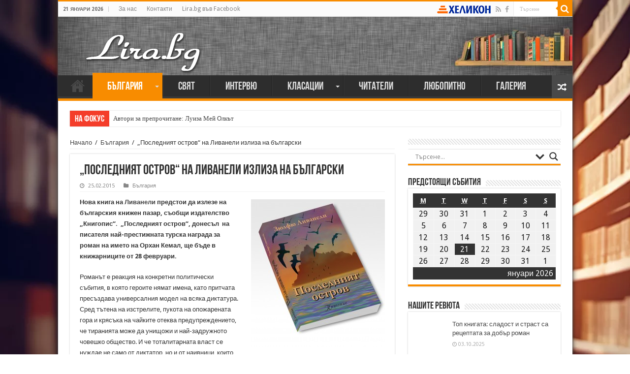

--- FILE ---
content_type: text/html; charset=UTF-8
request_url: https://lira.bg/archives/93105
body_size: 42137
content:
<!DOCTYPE html>
<html lang="bg-BG" prefix="og: https://ogp.me/ns#">
<head>
<meta charset="UTF-8"/>
<link rel="profile" href="https://gmpg.org/xfn/11"/>
<link rel="pingback" href="https://lira.bg/xmlrpc.php"/>
<title>„Последният остров“ на Ливанели излиза на български &#8211; Лира</title>
<meta property="og:title" content="„Последният остров“ на Ливанели излиза на български - Лира"/>
<meta property="og:type" content="article"/>
<meta property="og:description" content="Нова книга на Ливанели предстои да излезе на българския книжен пазар, съобщи издателство „Книгопис“."/>
<meta property="og:url" content="https://lira.bg/archives/93105"/>
<meta property="og:site_name" content="Лира"/>
<meta property="og:image" content="https://lira.bg/wp-content/uploads/2015/02/Livaneli-361x330.jpg"/>
<link rel="alternate" type="application/rss+xml" title="Лира &raquo; Хранилка" href="https://lira.bg/feed"/>
<link rel="alternate" type="application/rss+xml" title="Лира &raquo; Хранилка за коментари" href="https://lira.bg/comments/feed"/>
		<script type="text/javascript">window._wpemojiSettings={"baseUrl":"https:\/\/s.w.org\/images\/core\/emoji\/72x72\/","ext":".png","source":{"concatemoji":"https:\/\/lira.bg\/wp-includes\/js\/wp-emoji-release.min.js"}};!function(e,n,t){var a;function i(e){var t=n.createElement("canvas"),a=t.getContext&&t.getContext("2d"),i=String.fromCharCode;return!(!a||!a.fillText)&&(a.textBaseline="top",a.font="600 32px Arial","flag"===e?(a.fillText(i(55356,56806,55356,56826),0,0),3e3<t.toDataURL().length):"diversity"===e?(a.fillText(i(55356,57221),0,0),t=a.getImageData(16,16,1,1).data,a.fillText(i(55356,57221,55356,57343),0,0),(t=a.getImageData(16,16,1,1).data)[0],t[1],t[2],t[3],!0):("simple"===e?a.fillText(i(55357,56835),0,0):a.fillText(i(55356,57135),0,0),0!==a.getImageData(16,16,1,1).data[0]))}function o(e){var t=n.createElement("script");t.src=e,t.type="text/javascript",n.getElementsByTagName("head")[0].appendChild(t)}t.supports={simple:i("simple"),flag:i("flag"),unicode8:i("unicode8"),diversity:i("diversity")},t.DOMReady=!1,t.readyCallback=function(){t.DOMReady=!0},t.supports.simple&&t.supports.flag&&t.supports.unicode8&&t.supports.diversity||(a=function(){t.readyCallback()},n.addEventListener?(n.addEventListener("DOMContentLoaded",a,!1),e.addEventListener("load",a,!1)):(e.attachEvent("onload",a),n.attachEvent("onreadystatechange",function(){"complete"===n.readyState&&t.readyCallback()})),(a=t.source||{}).concatemoji?o(a.concatemoji):a.wpemoji&&a.twemoji&&(o(a.twemoji),o(a.wpemoji)))}(window,document,window._wpemojiSettings);</script>
		<style type="text/css">img.wp-smiley,img.emoji{display:inline!important;border:none!important;box-shadow:none!important;height:1em!important;width:1em!important;margin:0 .07em!important;vertical-align:-.1em!important;background:none!important;padding:0!important}</style>
<link rel='stylesheet' id='taqyeem-style-css' href='https://lira.bg/wp-content/plugins/taqyeem/A.style.css.pagespeed.cf.gSRps2e6En.css' type='text/css' media='all'/>
<style id='contact-form-7-css' media='all'>div.wpcf7{margin:0;padding:0}div.wpcf7-response-output{margin:2em .5em 1em;padding:.2em 1em}div.wpcf7 .screen-reader-response{position:absolute;overflow:hidden;clip:rect(1px,1px,1px,1px);height:1px;width:1px;margin:0;padding:0;border:0}div.wpcf7-mail-sent-ok{border:2px solid #398f14}div.wpcf7-mail-sent-ng{border:2px solid red}div.wpcf7-spam-blocked{border:2px solid #ffa500}div.wpcf7-validation-errors{border:2px solid #f7e700}.wpcf7-form-control-wrap{position:relative}span.wpcf7-not-valid-tip{color:red;font-size:1em;display:block}.use-floating-validation-tip span.wpcf7-not-valid-tip{position:absolute;top:20%;left:20%;z-index:100;border:1px solid red;background:#fff;padding:.2em .8em}span.wpcf7-list-item{margin-left:.5em}.wpcf7-display-none{display:none}div.wpcf7 img.ajax-loader{border:none;vertical-align:middle;margin-left:4px}div.wpcf7 div.ajax-error{display:none}div.wpcf7 .placeheld{color:#888}</style>
<style id='document-gallery-css' media='all'>.document-gallery .document-icon{text-align:center}.document-gallery .document-icon img{width:89px;max-width:100%;border:0;margin:0 auto}.document-gallery .document-icon a{font-size:10px;line-height:12px}.document-gallery .document-icon{margin:5px 0 0}.document-gallery .document-icon .title{display:block;text-align:center}.dg-paginate-wrapper .paginate{text-align:center}.document-gallery .document-icon{display:inline-block;vertical-align:top;overflow:hidden}.document-gallery .document-icon-row{width:100%;padding:0;text-align:left}.document-gallery .descriptions.document-icon-row .document-icon{max-width:115px;padding:0 3px 0 0;float:left}.document-gallery .descriptions.document-icon-row{vertical-align:middle;text-align:inherit}.document-gallery .descriptions.document-icon-row img{width:65px;max-width:100%}.document-gallery .descriptions.document-icon-row:before,.document-gallery .descriptions.document-icon-row:after{content:"";display:table}.document-gallery .descriptions.document-icon-row:after{clear:both}.document-gallery .descriptions.document-icon-row{zoom:1}</style>
<link rel='stylesheet' id='dashicons-css' href='https://lira.bg/wp-includes/css/dashicons.min.css.pagespeed.ce.X2cvQ4DGDW.css' type='text/css' media='all'/>
<link rel='stylesheet' id='my-calendar-reset-css' href='https://lira.bg/wp-content/plugins/my-calendar/css/A.reset.css.pagespeed.cf.3SLsQHf8fe.css' type='text/css' media='all'/>
<link rel='stylesheet' id='my-calendar-style-css' href='https://lira.bg/wp-content/plugins/my-calendar/styles/A.twentyfifteen.css.pagespeed.cf.YkxT_LHQvX.css' type='text/css' media='all'/>
<link rel='stylesheet' id='taqyeem-buttons-style-css' href='https://lira.bg/wp-content/plugins/taqyeem-buttons/assets/A.style.css.pagespeed.cf.1v_iKq_zfu.css' type='text/css' media='all'/>
<style id='wp-polls-css' media='all'>.wp-polls-archive{}.wp-polls,.wp-polls-form{}.wp-polls ul li,.wp-polls-ul li,.wp-polls-ans ul li{text-align:left;background-image:none;display:block}.wp-polls ul,.wp-polls-ul,.wp-polls-ans ul{text-align:left;list-style:none;float:none}.wp-polls ul li:before,.wp-polls-ans ul li:before,#sidebar ul ul li:before{content:''}.wp-polls IMG,.wp-polls LABEL,.wp-polls INPUT,.wp-polls-loading IMG,.wp-polls-image IMG{display:inline;border:0;padding:0;margin:0}.wp-polls-ul{padding:0;margin:0 0 10px 10px}.wp-polls-ans{width:100%;filter: alpha(opacity=100);-moz-opacity:1;opacity:1}.wp-polls-loading{display:none;text-align:center;height:16px;line-height:16px}.wp-polls-image{border:0}.wp-polls .Buttons{border:1px solid #c8c8c8;background-color:#f3f6f8}.wp-polls-paging a,.wp-polls-paging a:link{padding:2px 4px 2px 4px;margin:2px;text-decoration:none;border:1px solid #06c;color:#06c;background-color:#fff}.wp-polls-paging a:visited{padding:2px 4px 2px 4px;margin:2px;text-decoration:none;border:1px solid #06c;color:#06c;background-color:#fff}.wp-polls-paging a:hover{border:1px solid #000;color:#000;background-color:#fff}.wp-polls-paging a:active{padding:2px 4px 2px 4px;margin:2px;text-decoration:none;border:1px solid #06c;color:#06c;background-color:#fff}.wp-polls-paging span.pages{padding:2px 4px 2px 4px;margin:2px 2px 2px 2px;color:#000;border:1px solid #000;background-color:#fff}.wp-polls-paging span.current{padding:2px 4px 2px 4px;margin:2px;font-weight:bold;border:1px solid #000;color:#000;background-color:#fff}.wp-polls-paging span.extend{padding:2px 4px 2px 4px;margin:2px;border:1px solid #000;color:#000;background-color:#fff}</style>
<style id='wp-polls-inline-css' type='text/css'>
.wp-polls .pollbar {
	margin: 1px;
	font-size: 6px;
	line-height: 8px;
	height: 8px;
	background-image: url('https://lira.bg/wp-content/plugins/wp-polls/images/default/pollbg.gif');
	border: 1px solid #c8c8c8;
}

</style>
<link rel='stylesheet' id='tie-style-css' href='https://lira.bg/wp-content/themes/sahifa/A.style.css.pagespeed.cf.qjC8eyObuA.css' type='text/css' media='all'/>
<link rel='stylesheet' id='tie-ilightbox-skin-css' href='https://lira.bg/wp-content/themes/sahifa/css/ilightbox/dark-skin/A.skin.css.pagespeed.cf.2JwO5FlxAK.css' type='text/css' media='all'/>
<link rel='stylesheet' id='Droid+Sans-css' href='https://fonts.googleapis.com/css?family=Droid+Sans%3Aregular%2C700&#038;subset=latin%2Ccyrillic%2Ccyrillic-ext' type='text/css' media='all'/>
<link rel='stylesheet' id='wpdreams-asl-basic-css' href='https://lira.bg/wp-content/plugins/ajax-search-lite/css/A.style.basic.css.pagespeed.cf.TASblhow4w.css' type='text/css' media='all'/>
<link rel='stylesheet' id='wpdreams-ajaxsearchlite-css' href='https://lira.bg/wp-content/plugins/ajax-search-lite/css/A.style-underline.css.pagespeed.cf.nFJHzPZ3sM.css' type='text/css' media='all'/>
<style id='really_simple_share_style-css' media='all'>.really_simple_share_prepend_above{padding-top:2px;padding-bottom:2px;clear:both;height:33px}.really_simple_share{padding-top:2px;padding-bottom:2px;clear:both}.really_simple_share iframe{border:0;min-height:25px}.really_simple_share div{float:left;padding-left:10px}.really_simple_share div:first-child{padding-left:0}.really_simple_share_clearfix{clear:both}.really_simple_share_facebook_share a{background:url(/wp-content/plugins/really-simple-facebook-twitter-share-buttons/images/xfacebook-share.png.pagespeed.ic.uniLeJpZJK.webp) no-repeat center left;padding-left:20px}.really_simple_share_facebook_share_new{line-height:normal}.really_simple_share_facebook_like iframe{max-width:450px}.really_simple_share_facebook_like_send{width:50px}.really_simple_share_facebook{margin-top:-3px!important}.fb-like{z-index:9999}.fbpdl,.pam,.execphpwidget,.fb-like span{z-index:9999!important;width:500px;overflow:visible}.really_simple_share_email{width:30px}.really_simple_share_email img{border:0;margin:0;padding:0}.really_simple_share_box .really_simple_share_pinterest{margin-top:20px}.really_simple_share_specificfeeds{margin-top:-3px}.really_simple_share_specificfeeds a,.really_simple_share_specificfeeds_follow a{text-decoration:none}.really_simple_share_specificfeeds .super,.really_simple_share_specificfeeds img,.really_simple_share_specificfeeds_follow .super,.really_simple_share_specificfeeds_follow img{vertical-align:middle;border-radius:0;box-shadow:none}.really_simple_share_specificfeeds_follow{margin-top:-2px}.really_simple_share_specificfeeds_follow a,.really_simple_share_specificfeeds_follow a:hover,.really_simple_share_specificfeeds_follow a:visited{background:#fff;color:#000;font-size:12px;padding:2px 6px;border:1px solid gray;border-radius:2px}</style>
		<script type="text/javascript">ajaxurl=typeof(ajaxurl)!=='string'?'https://lira.bg/wp-admin/admin-ajax.php':ajaxurl;</script>
		<script type='text/javascript' src='https://lira.bg/wp-includes/js/jquery/jquery.js.pagespeed.jm.zixJPNMRNN.js'></script>
<script src="https://lira.bg/wp-includes,_js,_jquery,_jquery-migrate.min.js+wp-content,_plugins,_taqyeem,_js,_tie.js.pagespeed.jc.RhsFiaENKG.js"></script><script>eval(mod_pagespeed_xwKaZj_7Hp);</script>
<script>eval(mod_pagespeed_thEIKc07Ts);</script>
<link rel='https://api.w.org/' href='https://lira.bg/wp-json/'/>
<link rel="EditURI" type="application/rsd+xml" title="RSD" href="https://lira.bg/xmlrpc.php?rsd"/>
<link rel="wlwmanifest" type="application/wlwmanifest+xml" href="https://lira.bg/wp-includes/wlwmanifest.xml"/> 
<link rel='prev' title='Стивън Хокинг поздрави Еди Редмейн за „Оскар“-а' href='https://lira.bg/archives/93099'/>
<link rel='next' title='„Моята борба“ ще бъде преиздадена в Германия за първи път' href='https://lira.bg/archives/93111'/>
<meta name="generator" content="WordPress 4.4.33"/>
<link rel='shortlink' href='https://lira.bg/?p=93105'/>
<link rel="alternate" type="application/json+oembed" href="https://lira.bg/wp-json/oembed/1.0/embed?url=https%3A%2F%2Flira.bg%2Farchives%2F93105"/>
<link rel="alternate" type="text/xml+oembed" href="https://lira.bg/wp-json/oembed/1.0/embed?url=https%3A%2F%2Flira.bg%2Farchives%2F93105&#038;format=xml"/>

<style type="text/css">.mc-main .mc_%d0%be%d1%81%d0%bd%d0%be%d0%b2%d0%bd%d0%b0 .event-title, .mc-main .mc_%d0%be%d1%81%d0%bd%d0%be%d0%b2%d0%bd%d0%b0 .event-title a {background:#ffc}.mc-main .mc_%d0%be%d1%81%d0%bd%d0%be%d0%b2%d0%bd%d0%b0 .event-title a:hover, .mc-main .mc_%d0%be%d1%81%d0%bd%d0%be%d0%b2%d0%bd%d0%b0 .event-title a:focus {background:#fff}.mc-main .mc_%d1%81%d1%8a%d0%b1%d0%b8%d1%82%d0%b8%d1%8f .event-title, .mc-main .mc_%d1%81%d1%8a%d0%b1%d0%b8%d1%82%d0%b8%d1%8f .event-title a {background:#f88c00}.mc-main .mc_%d1%81%d1%8a%d0%b1%d0%b8%d1%82%d0%b8%d1%8f .event-title a:hover, .mc-main .mc_%d1%81%d1%8a%d0%b1%d0%b8%d1%82%d0%b8%d1%8f .event-title a:focus {background:#ffbf33}.mc-event-visible{display:block!important}</style>
<script type='text/javascript'>jQuery('html').addClass('mcjs');jQuery(document).ready(function($){$('html').removeClass('mcjs')});</script>
<!-- <meta name="NextGEN" version="2.1.26" /> -->
<script type='text/javascript'>//<![CDATA[
var taqyeem={"ajaxurl":"https://lira.bg/wp-admin/admin-ajax.php","your_rating":"Your Rating:"};
//]]></script>
<style type="text/css" media="screen"></style> 
<link rel="shortcut icon" href="https://lira.bg/wp-content/themes/sahifa/favicon.ico" title="Favicon"/>	
<!--[if IE]>
<script type="text/javascript">jQuery(document).ready(function (){ jQuery(".menu-item").has("ul").children("a").attr("aria-haspopup", "true");});</script>
<![endif]-->	
<!--[if lt IE 9]>
<script src="https://lira.bg/wp-content/themes/sahifa/js/html5.js"></script>
<script src="https://lira.bg/wp-content/themes/sahifa/js/selectivizr-min.js"></script>
<![endif]-->
<!--[if IE 9]>
<link rel="stylesheet" type="text/css" media="all" href="https://lira.bg/wp-content/themes/sahifa/css/ie9.css" />
<![endif]-->
<!--[if IE 8]>
<link rel="stylesheet" type="text/css" media="all" href="https://lira.bg/wp-content/themes/sahifa/css/ie8.css" />
<![endif]-->
<!--[if IE 7]>
<link rel="stylesheet" type="text/css" media="all" href="https://lira.bg/wp-content/themes/sahifa/css/ie7.css" />
<![endif]-->


<meta name="viewport" content="width=device-width, initial-scale=1.0"/>

<!-- Google tag (gtag.js) -->
<script async src="https://www.googletagmanager.com/gtag/js?id=G-BN7WQ88QH3"></script>
<script>window.dataLayer=window.dataLayer||[];function gtag(){dataLayer.push(arguments);}gtag('js',new Date());gtag('config','G-BN7WQ88QH3');</script>

<style type="text/css" media="screen">.inner-wrapper{box-shadow:0 0 10px #111}.main-menu a{font-size:22px;font-family:BebasNeueRegular,arial,Georgia,serif}#main-nav .sub-menu{width:260px!important}#main-nav .sub-menu a{font-size:20px}.logo img{margin-bottom:-30px}</style> 

		<script type="text/javascript">//<![CDATA[
var sf_position='0';var sf_templates="<a href=\"{search_url_escaped}\">\u0412\u0438\u0436\u0442\u0435 \u0432\u0441\u0438\u0447\u043a\u0438 \u0440\u0435\u0437\u0443\u043b\u0442\u0430\u0442\u0438<\/a>";var sf_input='.search-live';jQuery(document).ready(function(){jQuery(sf_input).ajaxyLiveSearch({"expand":false,"searchUrl":"https:\/\/lira.bg\/?s=%s","text":"Search","delay":500,"iwidth":180,"width":315,"ajaxUrl":"https:\/\/lira.bg\/wp-admin\/admin-ajax.php","rtl":0});jQuery(".live-search_ajaxy-selective-input").keyup(function(){var width=jQuery(this).val().length*8;if(width<50){width=50;}jQuery(this).width(width);});jQuery(".live-search_ajaxy-selective-search").click(function(){jQuery(this).find(".live-search_ajaxy-selective-input").focus();});jQuery(".live-search_ajaxy-selective-close").click(function(){jQuery(this).parent().remove();});});
//]]></script>
		<link rel='canonical' href='https://lira.bg/archives/93105'/>
<link rel="icon" href="https://lira.bg/wp-content/uploads/2016/04/xBook-52.png.pagespeed.ic.8ul5bJayt5.webp" sizes="32x32"/>
<link rel="icon" href="https://lira.bg/wp-content/uploads/2016/04/xBook-52.png.pagespeed.ic.8ul5bJayt5.webp" sizes="192x192"/>
<link rel="apple-touch-icon-precomposed" href="https://lira.bg/wp-content/uploads/2016/04/xBook-52.png.pagespeed.ic.8ul5bJayt5.webp"/>
<meta name="msapplication-TileImage" content="https://lira.bg/wp-content/uploads/2016/04/Book-52.png"/>
<style id='nextgen_widgets_style-css' media='all'>.ngg-widget,.ngg-widget-slideshow{overflow:hidden;margin:0;padding:5px 0 0 0;text-align:left}.ngg-widget img{border:2px solid #a9a9a9;margin:0 2px 2px 0;padding:1px;height:auto;float:left}</style>
<style id='nextgen_basic_thumbnails_style-css' media='all'>.ngg-galleryoverview{overflow:hidden;margin-top:10px;width:100%;clear:both;display:block!important}.ngg-galleryoverview .desc{margin:0 10px 10px 0;padding:5px}.ngg-gallery-thumbnail-box{float:left;margin-right:5px}.ngg-template-caption .ngg-gallery-thumbnail-box{margin-right:0}.ngg-gallery-thumbnail{float:left;text-align:center}.ngg-gallery-thumbnail img{background-color:#fff;border:1px solid #a9a9a9;display:block;margin:4px 0 4px 4px;padding:4px;position:relative}.ngg-gallery-thumbnail img:hover{background-color:#a9a9a9}.ngg-gallery-thumbnail span{font-size:90%;padding-left:5px;display:block}.ngg-galleryoverview ul li:before{content:''!important}.ngg-gallery-list{list-style-type:none;padding:0!important;text-indent:0!important}.ngg-galleryoverview div.pic img{width:100%;border:0;border-radius:0}.ngg-gallery-list li{float:left;margin:0 2px 0 2px!important;overflow:hidden}.ngg-gallery-list li a{border:1px solid #ccc;display:block;padding:2px}.ngg-gallery-list li.selected a{-moz-background-inline-policy:continuous;-moz-background-origin:padding;background:#000 none repeat scroll 0 0}.ngg-gallery-list li img{height:40px;width:40px}li.ngg-next,li.ngg-prev{height:40px;width:40px;font-size:3.5em}li.ngg-next a,li.ngg-prev a{padding-top:10px;border:0;text-decoration:none}</style>
<style id='ngg_trigger_buttons-css' media='all'>.ngg-trigger-buttons{clear:both;text-align:right;font-size:12px;line-height:1em;margin:0}.ngg-trigger-buttons.hidden{display:none}.ngg-trigger-large{font-size:16px;margin:0 10px}.ngg-trigger-buttons .ngg-trigger{margin-left:.3em;cursor:pointer}.ngg-trigger-buttons .ngg-trigger:active,.ngg-trigger-buttons .ngg-trigger:focus,.ngg-trigger-buttons .ngg-trigger:visited,.ngg-trigger-buttons .ngg-trigger{color:#999}.ngg-trigger-buttons .ngg-trigger:hover{color:#333}.galleria.photocrati-nextgen_pro_horizontal_filmstrip{margin-bottom:5px}@media screen and (min-width:0) and (max-width:1024px){.ngg-trigger-buttons.mobile-hide{display:none}}</style>
<link rel='stylesheet' id='fancybox-0-css' href='https://lira.bg/wp-content/plugins/nextgen-gallery/products/photocrati_nextgen/modules/lightbox/static/fancybox/A.jquery.fancybox-1.3.4.min.css.pagespeed.cf.lEs4piFV1r.css' type='text/css' media='all'/>
<link rel='stylesheet' id='fontawesome-css' href='https://lira.bg/wp-content/plugins/nextgen-gallery/products/photocrati_nextgen/modules/nextgen_gallery_display/static/fontawesome/A.font-awesome.min.css.pagespeed.cf.WBkE5WNIgC.css' type='text/css' media='all'/>
<style id='nextgen_pagination_style-css' media='all'>.ngg-navigation{font-size:.9em!important;clear:both!important;display:block!important;padding-top:15px;padding-bottom:3px;text-align:center}.ngg-navigation span{font-weight:bold;margin:0 6px}.ngg-navigation a.page-numbers,.ngg-navigation a.next,.ngg-navigation a.prev,.ngg-navigation span.page-numbers,.ngg-navigation span.next,.ngg-navigation span.prev{border:1px solid #ddd;margin-right:3px;padding:3px 8px;text-decoration:none}.ngg-navigation a.page-numbers:hover,.ngg-navigation a.next:hover,.ngg-navigation a.prev:hover,.ngg-navigation span.page-numbers:hover,.ngg-navigation span.next:hover,.ngg-navigation span.prev:hover{background-color:#06c;color:#fff!important;text-decoration:none!important}.ngg-clear{clear:both}</style>
<style id='nggallery-css' media='all'></style>
</head>
<body id="top" class="single single-post postid-93105 single-format-standard lazy-enabled">

<div class="wrapper-outer">

	<div class="background-cover"></div>

	<aside id="slide-out">
	
			<div class="search-mobile">
			<form method="get" id="searchform-mobile" action="https://lira.bg/">
				<button class="search-button" type="submit" value="Търсене"><i class="fa fa-search"></i></button>	
				<input type="text" id="s-mobile" name="s" title="Търсене" value="Търсене" onfocus="if (this.value == 'Търсене') {this.value = '';}" onblur="if (this.value == '') {this.value = 'Търсене';}"/>
			</form>
		</div><!-- .search-mobile /-->
		
			<div class="social-icons">
		<a class="ttip-none" title="Rss" href="https://lira.bg/feed" target="_blank"><i class="fa fa-rss"></i></a><a class="ttip-none" title="Facebook" href="https://www.facebook.com/liraliteratureandnews/" target="_blank"><i class="fa fa-facebook"></i></a>		
			</div>

		
		<div id="mobile-menu"></div>
	</aside><!-- #slide-out /-->

		<div id="wrapper" class="boxed-all">
		<div class="inner-wrapper">

		<header id="theme-header" class="theme-header">
						<div id="top-nav" class="top-nav">
				<div class="container">

							<span class="today-date">21 януари 2026</span>					
				<div class="top-menu"><ul id="menu-top" class="menu"><li id="menu-item-118574" class="menu-item menu-item-type-post_type menu-item-object-page menu-item-118574"><a href="https://lira.bg/%d0%b7%d0%b0_%d0%bd%d0%b0%d1%81">За нас</a></li>
<li id="menu-item-118311" class="menu-item menu-item-type-post_type menu-item-object-page menu-item-118311"><a href="https://lira.bg/%d0%ba%d0%be%d0%bd%d1%82%d0%b0%d0%ba%d1%82%d0%b8">Контакти</a></li>
<li id="menu-item-147364" class="menu-item menu-item-type-custom menu-item-object-custom menu-item-147364"><a href="https://www.facebook.com/liraliteratureandnews/">Lira.bg във Facebook</a></li>
</ul></div>				
						<div class="search-block">
						<form method="get" id="searchform-header" action="https://lira.bg/">
							<button class="search-button" type="submit" value="Търсене"><i class="fa fa-search"></i></button>	
							<input class="search-live" type="text" id="s-header" name="s" title="Търсене" value="Търсене" onfocus="if (this.value == 'Търсене') {this.value = '';}" onblur="if (this.value == '') {this.value = 'Търсене';}"/>
						</form>
					</div><!-- .search-block /-->
			<div class="social-icons">
		<a class="ttip-none" title="Rss" href="https://lira.bg/feed" target="_blank"><i class="fa fa-rss"></i></a><a class="ttip-none" title="Facebook" href="https://www.facebook.com/liraliteratureandnews/" target="_blank"><i class="fa fa-facebook"></i></a>		
			</div>

		<a href="https://www.helikon.bg/" target="_blank" style="float:right;line-height:31px;color:#335db3;margin-right:5px;padding-left:20px;"><img style="margin-left:3px;position:relative;margin-top:-2px;" src="https://lira.bg/wp-content/themes/sahifa/images/xhelikon.png.pagespeed.ic._QU8oqaVU5.webp"/></a>
	
				</div><!-- .container /-->
			</div><!-- .top-menu /-->
			
		<div class="header-content">
		
					<a id="slide-out-open" class="slide-out-open" href="#"><span></span></a>
				
			<div class="logo" style=" margin-top:5px; margin-bottom:14px;">
			<h2 style="margin-left:30px;">								<a title="Лира" href="https://lira.bg/">
					<img src="https://lira.bg/wp-content/uploads/2020/04/xLira-logo2.png.pagespeed.ic.dwOu2VgaJY.webp" alt="Лира"/><strong>Лира Литературно-рекламна Агенция</strong>
				</a>
			</h2>			</div><!-- .logo /-->
						<div class="clear"></div>
			
		</div>	
													<nav id="main-nav" class="fixed-enabled">
				<div class="container">
				
				
					<div class="main-menu"><ul id="menu-main-menu" class="menu"><li id="menu-item-118310" class="menu-item menu-item-type-custom menu-item-object-custom menu-item-home menu-item-118310"><a href="https://lira.bg/">Начало</a></li>
<li id="menu-item-118312" class="menu-item menu-item-type-taxonomy menu-item-object-category current-post-ancestor current-menu-parent current-post-parent menu-item-has-children menu-item-118312"><a href="https://lira.bg/archives/category/%d0%b1%d1%8a%d0%bb%d0%b3%d0%b0%d1%80%d0%b8%d1%8f">България</a>
<ul class="sub-menu menu-sub-content">
	<li id="menu-item-118319" class="menu-item menu-item-type-taxonomy menu-item-object-category menu-item-118319"><a href="https://lira.bg/archives/category/%d0%b1%d1%8a%d0%bb%d0%b3%d0%b0%d1%80%d0%b8%d1%8f/%d0%bd%d0%be%d0%b2%d0%b8-%d0%ba%d0%bd%d0%b8%d0%b3%d0%b8">Нови книги</a></li>
	<li id="menu-item-118320" class="menu-item menu-item-type-taxonomy menu-item-object-category menu-item-118320"><a href="https://lira.bg/archives/category/%d0%b1%d1%8a%d0%bb%d0%b3%d0%b0%d1%80%d0%b8%d1%8f/%d1%81%d1%8a%d0%b1%d0%b8%d1%82%d0%b8%d1%8f">Събития</a></li>
</ul>
</li>
<li id="menu-item-118313" class="menu-item menu-item-type-taxonomy menu-item-object-category menu-item-118313"><a href="https://lira.bg/archives/category/%d1%81%d0%b2%d1%8f%d1%82">Свят</a></li>
<li id="menu-item-118317" class="menu-item menu-item-type-taxonomy menu-item-object-category menu-item-118317"><a href="https://lira.bg/archives/category/%d0%b8%d0%bd%d1%82%d0%b5%d1%80%d0%b2%d1%8e%d1%82%d0%b0">Интервю</a></li>
<li id="menu-item-118315" class="menu-item menu-item-type-taxonomy menu-item-object-category menu-item-has-children menu-item-118315"><a href="https://lira.bg/archives/category/%d0%ba%d0%bb%d0%b0%d1%81%d0%b0%d1%86%d0%b8%d0%b8">Класации</a>
<ul class="sub-menu menu-sub-content">
	<li id="menu-item-118526" class="menu-item menu-item-type-taxonomy menu-item-object-category menu-item-118526"><a href="https://lira.bg/archives/category/%d0%ba%d0%bb%d0%b0%d1%81%d0%b0%d1%86%d0%b8%d0%b8/%d0%ba%d0%bb%d0%b0%d1%81%d0%b0%d1%86%d0%b8%d0%b8-%d1%85%d0%b5%d0%bb%d0%b8%d0%ba%d0%be%d0%bd">Класация &#8222;Хеликон&#8220;</a></li>
	<li id="menu-item-118525" class="menu-item menu-item-type-taxonomy menu-item-object-category menu-item-118525"><a href="https://lira.bg/archives/category/%d0%ba%d0%bb%d0%b0%d1%81%d0%b0%d1%86%d0%b8%d0%b8/%d0%ba%d0%bb%d0%b0%d1%81%d0%b0%d1%86%d0%b8%d0%b8-%d0%bd%d1%8e-%d0%b9%d0%be%d1%80%d0%ba-%d1%82%d0%b0%d0%b9%d0%bc%d1%81">Класация &#8222;Ню Йорк Таймс&#8220;</a></li>
	<li id="menu-item-118524" class="menu-item menu-item-type-taxonomy menu-item-object-category menu-item-118524"><a href="https://lira.bg/archives/category/%d0%ba%d0%bb%d0%b0%d1%81%d0%b0%d1%86%d0%b8%d0%b8/%d0%b4%d1%80%d1%83%d0%b3%d0%b8">Други</a></li>
</ul>
</li>
<li id="menu-item-118318" class="menu-item menu-item-type-taxonomy menu-item-object-category menu-item-118318"><a href="https://lira.bg/archives/category/%d1%87%d0%b8%d1%82%d0%b0%d1%82%d0%b5%d0%bb%d0%b8">Читатели</a></li>
<li id="menu-item-118314" class="menu-item menu-item-type-taxonomy menu-item-object-category menu-item-118314"><a href="https://lira.bg/archives/category/%d0%bb%d1%8e%d0%b1%d0%be%d0%bf%d0%b8%d1%82%d0%bd%d0%be">Любопитно</a></li>
<li id="menu-item-123127" class="menu-item menu-item-type-post_type menu-item-object-page menu-item-123127"><a href="https://lira.bg/%d0%b3%d0%b0%d0%bb%d0%b5%d1%80%d0%b8%d1%8f">Галерия</a></li>
</ul></div>										<a href="https://lira.bg/?tierand=1" class="random-article ttip" title="Случайна статия"><i class="fa fa-random"></i></a>
					
					
				</div>
			</nav><!-- .main-nav /-->
					</header><!-- #header /-->
	
		
	<div class="clear"></div>
	<div id="breaking-news" class="breaking-news">
		<span class="breaking-news-title"><i class="fa fa-bolt"></i> <span>На фокус</span></span>
		
					<ul>
					<li><a href="https://lira.bg/archives/183026" title="Автори за препрочитане: Луиза Мей Олкът">Автори за препрочитане: Луиза Мей Олкът</a></li>
					<li><a href="https://lira.bg/archives/182957" title="Кирил Кадийски: „Плачът на големия поет винаги е и сила, и съпричастност“">Кирил Кадийски: „Плачът на големия поет винаги е и сила, и съпричастност“</a></li>
					<li><a href="https://lira.bg/archives/182889" title="Весела Люцканова на 90: „Все още има любов“">Весела Люцканова на 90: „Все още има любов“</a></li>
					<li><a href="https://lira.bg/archives/182867" title="Автори за препрочитане: Томас Харди">Автори за препрочитане: Томас Харди</a></li>
					<li><a href="https://lira.bg/archives/182578" title="Артър Конан Дойл: „Най-простото обяснение на нещата ти идва наум винаги последно“">Артър Конан Дойл: „Най-простото обяснение на нещата ти идва наум винаги последно“</a></li>
					<li><a href="https://lira.bg/archives/182553" title="150 години от рождението на Юнг – психологът, който промени сънищата ни">150 години от рождението на Юнг – психологът, който промени сънищата ни</a></li>
					<li><a href="https://lira.bg/archives/182347" title="Издъхна авторът на „Денят на Чакала“">Издъхна авторът на „Денят на Чакала“</a></li>
					<li><a href="https://lira.bg/archives/182275" title="Тийн авторката Катрин Уебър: Младите търсят спасение от негативизма в книгите">Тийн авторката Катрин Уебър: Младите търсят спасение от негативизма в книгите</a></li>
					<li><a href="https://lira.bg/archives/182213" title="Египетският писател Нагиб Махфуз: „Страданието е общият език на всички народи“">Египетският писател Нагиб Махфуз: „Страданието е общият език на всички народи“</a></li>
					<li><a href="https://lira.bg/archives/182168" title="Виктор Юго: „Книгите са верни и безстрастни приятели“">Виктор Юго: „Книгите са верни и безстрастни приятели“</a></li>
					</ul>
					
		
		<script type="text/javascript">jQuery(document).ready(function(){jQuery('#breaking-news ul').innerFade({animationType:'fade',speed:750,timeout:3500});});</script>
	</div> <!-- .breaking-news -->
	
	
	
	<div id="main-content" class="container">

			
		
	
	
		
	<div class="content">
	
				
		<div xmlns:v="http://rdf.data-vocabulary.org/#" id="crumbs"><span typeof="v:Breadcrumb"><a rel="v:url" property="v:title" class="crumbs-home" href="https://lira.bg">Начало</a></span> <span class="delimiter">/</span> <span typeof="v:Breadcrumb"><a rel="v:url" property="v:title" href="https://lira.bg/archives/category/%d0%b1%d1%8a%d0%bb%d0%b3%d0%b0%d1%80%d0%b8%d1%8f">България</a></span> <span class="delimiter">/</span> <span class="current">„Последният остров“ на Ливанели излиза на български</span></div>
					
				
						
		<article class="post-listing post-93105 post type-post status-publish format-standard has-post-thumbnail hentry category-59" id="the-post">
			
			<div class="post-inner">
			
							<h1 class="name post-title entry-title" itemprop="itemReviewed" itemscope itemtype="http://schema.org/Thing"><span itemprop="name">„Последният остров“ на Ливанели излиза на български</span></h1>

						
<p class="post-meta">
	
		
	<span class="tie-date"><i class="fa fa-clock-o"></i>25.02.2015</span>	
	<span class="post-cats"><i class="fa fa-folder"></i><a href="https://lira.bg/archives/category/%d0%b1%d1%8a%d0%bb%d0%b3%d0%b0%d1%80%d0%b8%d1%8f" rel="category tag">България</a></span>
	
</p>
<div class="clear"></div>
			
				<div class="entry">
					
					
					<p><strong><a href="https://lira.bg/?attachment_id=93107" rel="attachment wp-att-93107"><img class="alignright size-medium wp-image-93107" title="3D_Posledniyat_ostrov" src="https://lira.bg/wp-content/uploads/2015/02/3D_Posledniyat_ostrov-272x300.jpg" alt="" width="272" height="300" srcset="https://lira.bg/wp-content/uploads/2015/02/3D_Posledniyat_ostrov-272x300.jpg 272w, https://lira.bg/wp-content/uploads/2015/02/3D_Posledniyat_ostrov-768x846.jpg 768w, https://lira.bg/wp-content/uploads/2015/02/3D_Posledniyat_ostrov-929x1024.jpg 929w" sizes="(max-width: 272px) 100vw, 272px"/></a>Нова книга на <a href="http://l.helikon.bg/search/?qstr=%D0%BB%D0%B8%D0%B2%D0%B0%D0%BD%D0%B5%D0%BB%D0%B8">Ливанели</a> предстои да излезе на българския книжен пазар, съобщи издателство „Книгопис“.  „Последният остров“, донесъл  на писателя най-престижната турска награда за роман на името на Орхан Кемал, ще бъде в книжарниците от 28 февруари.</strong></p>
<p>Романът е реакция на конкретни политически събития, в която героите нямат имена, като притчата пресъздава универсалния модел на всяка диктатура. Сред тътена на изстрелите, пукота на опожарената гора и крясъка на чайките отеква предупреждението, че тиранията може да унищожи и най-задружното човешко общество. И че тоталитарната власт се нуждае не само от диктатор, но и от наивници, които безропотно да го последват.</p>
<p><a href="https://lira.bg/?attachment_id=93106" rel="attachment wp-att-93106"><img class="alignleft size-medium wp-image-93106" title="Livaneli" src="https://lira.bg/wp-content/uploads/2015/02/Livaneli-225x300.jpg" alt="" width="225" height="300"/></a>Зюлфю Ливанели е една от емблематичните личности на съвременна Турция. Той не е от съзерцателния тип интелектуалци. Трудно е да се определи кое допринася повече за огромната му популярност – многоликата творческа дабра или силната гражданска позиция. Едва 25-годишен е, когато превратът в Турция от 1971 г. го принуждава да емигрира. След като живее в Швеция, Франция и Гърция, през 1984 г. се завръща в родината си. Творец с много таланти, той бързо става известен с изявите си като писател, публицист, композитор и филмов режисьор. Писателският му дебют е през 1978 г. със сборник разкази. Първият роман на Ливанели „Тръпка в окото на пепелянката” излиза през 1996 г. и получава Балканската литературна награда. Международна известност му носи и романът ”Щастие” (2002 г.). През 2007 г. най-голямата книжарска верига в света „Барнс енд Нобъл” му присъжда наградата си за откриване на нов голям писател. Две години по-късно Ливанели получава и наградата „Орхан Кемал“. След излизането си през 2011 г. романът „Серенада” си трайно оглавява бестселъровите класации и вече надхвърля 300 хиляди продажби. „Историята на моя брат” пък е най-успешното заглавие от художествената литература на Турция за 2013 г. Освен „Серенада“  и „Историята на моя брат“, в България са преведени също и романите „Тръпка в окото на пепелянката“ и  „Щастие”. Създадените от Ливанели над триста песни и музиката за тридесет филма му носят огромно признание.  Носител е на много музикални отличия, сред които Наградата за най-добър композитор на песенния фестивал Сан Ремо 1999 г. и награда за цялостен принос на филмовия фестивал „Златен портокал” в Анталия. Музикалните му произведения са издавани в много европейски страни и в САЩ. Ливанели е и режисьор на четири филма, от които с най-много награди е „Мъгла”, създаден през 1988 г.  От 1996 г. Ливанели е Посланик на добра воля на ЮНЕСКО.</p>
<p><strong>Книги от Ливанели<a href="http://l.helikon.bg/search/?qstr=%D0%BB%D0%B8%D0%B2%D0%B0%D0%BD%D0%B5%D0%BB%D0%B8"> тук</a></strong></p>
<div class="awac-wrapper"><div class="awac widget text-2"><h4 class="widget-title"> </h4>			<div class="textwidget"><a target="_blank" href="https://www.helikon.bg"><div style="width: 100%; border-top: 1px solid #ECECEC; padding-top: 20px; font-size: 22px; line-height: 26px; font-family: BebasNeueRegular,arial,Georgia,serif;">Богато разнообразие от над 35 000 заглавия. Поръчайте доказано добри книги от <img src="https://lira.bg/wp-content/themes/sahifa/images/xhelikon.png.pagespeed.ic._QU8oqaVU5.webp"/><span style="font-size: 20px;"> ✔</span></div></a></div>
		</div></div><div style="min-height:33px;" class="really_simple_share really_simple_share_button robots-nocontent snap_nopreview"></div>
		<div class="really_simple_share_clearfix"></div>										
									</div><!-- .entry /-->
								<span style="display:none" class="updated">2015-02-25</span>
								<div style="display:none" class="vcard author" itemprop="author" itemscope itemtype="http://schema.org/Person"><strong class="fn" itemprop="name"><a href="https://lira.bg/archives/author/rumen" title="Публикации от rumen" rel="author">rumen</a></strong></div>
								
				<div class="share-post">
	<span class="share-text">Сподели</span>
	
		<ul class="flat-social">	
			<li><a href="https://www.facebook.com/sharer.php?u=https://lira.bg/?p=93105" class="social-facebook" rel="external" target="_blank"><i class="fa fa-facebook"></i> <span>Facebook</span></a></li>
		
			<li><a href="https://twitter.com/intent/tweet?text=%E2%80%9E%D0%9F%D0%BE%D1%81%D0%BB%D0%B5%D0%B4%D0%BD%D0%B8%D1%8F%D1%82+%D0%BE%D1%81%D1%82%D1%80%D0%BE%D0%B2%E2%80%9C+%D0%BD%D0%B0+%D0%9B%D0%B8%D0%B2%D0%B0%D0%BD%D0%B5%D0%BB%D0%B8+%D0%B8%D0%B7%D0%BB%D0%B8%D0%B7%D0%B0+%D0%BD%D0%B0+%D0%B1%D1%8A%D0%BB%D0%B3%D0%B0%D1%80%D1%81%D0%BA%D0%B8&url=https://lira.bg/?p=93105" class="social-twitter" rel="external" target="_blank"><i class="fa fa-twitter"></i> <span>Twitter</span></a></li>
						<li><a href="https://www.linkedin.com/shareArticle?mini=true&url=https://lira.bg/?p=93105&title=%E2%80%9E%D0%9F%D0%BE%D1%81%D0%BB%D0%B5%D0%B4%D0%BD%D0%B8%D1%8F%D1%82+%D0%BE%D1%81%D1%82%D1%80%D0%BE%D0%B2%E2%80%9C+%D0%BD%D0%B0+%D0%9B%D0%B8%D0%B2%D0%B0%D0%BD%D0%B5%D0%BB%D0%B8+%D0%B8%D0%B7%D0%BB%D0%B8%D0%B7%D0%B0+%D0%BD%D0%B0+%D0%B1%D1%8A%D0%BB%D0%B3%D0%B0%D1%80%D1%81%D0%BA%D0%B8" class="social-linkedin" rel="external" target="_blank"><i class="fa fa-linkedin"></i> <span>LinkedIn</span></a></li>
			</ul>
		<div class="clear"></div>
</div> <!-- .share-post -->				<div class="clear"></div>
			</div><!-- .post-inner -->
		</article><!-- .post-listing -->
		
		
				
				
		
						
		<div class="post-navigation">
			<div class="post-previous"><a href="https://lira.bg/archives/93099" rel="prev"><span>Предишна</span> Стивън Хокинг поздрави Еди Редмейн за „Оскар“-а</a></div>
			<div class="post-next"><a href="https://lira.bg/archives/93111" rel="next"><span>Следваща</span> „Моята борба“ ще бъде преиздадена в Германия за първи път</a></div>
		</div><!-- .post-navigation -->
			
			<section id="related_posts">
		<div class="block-head">
			<h3>Свързани статии</h3><div class="stripe-line"></div>
		</div>
		<div class="post-listing">
						<div class="related-item">
							
				<div class="post-thumbnail">
					<a href="https://lira.bg/archives/183234">
						<img width="300" height="300" src="https://lira.bg/wp-content/uploads/2025/10/x121651_b-300x300.jpg.pagespeed.ic.WWfdnTuRr9.webp" class="attachment-tie-medium size-tie-medium wp-post-image" alt="121651_b" srcset="https://lira.bg/wp-content/uploads/2025/10/x121651_b-150x150.jpg.pagespeed.ic.wMu4efAXcs.webp 150w, https://lira.bg/wp-content/uploads/2025/10/x121651_b-110x110.jpg.pagespeed.ic.xcEGSiwB4P.webp 110w, https://lira.bg/wp-content/uploads/2025/10/x121651_b-300x300.jpg.pagespeed.ic.WWfdnTuRr9.webp 300w" sizes="(max-width: 300px) 100vw, 300px"/>						<span class="fa overlay-icon"></span>
					</a>
				</div><!-- post-thumbnail /-->
							
				<h3><a href="https://lira.bg/archives/183234" rel="bookmark">Топ 10 на „Хеликон” за най-продавани книги (6 октомври &#8211; 12 октомври)</a></h3>
				<p class="post-meta"><span class="tie-date"><i class="fa fa-clock-o"></i>12.10.2025</span></p>
			</div>
						<div class="related-item">
							
				<div class="post-thumbnail">
					<a href="https://lira.bg/archives/183228">
						<img width="300" height="300" src="https://lira.bg/wp-content/uploads/2025/10/x222490389-300x300.jpg.pagespeed.ic.2IpDDUZi-c.webp" class="attachment-tie-medium size-tie-medium wp-post-image" alt="222490389" srcset="https://lira.bg/wp-content/uploads/2025/10/x222490389-150x150.jpg.pagespeed.ic.Ff6JDsZnyC.webp 150w, https://lira.bg/wp-content/uploads/2025/10/x222490389-110x110.jpg.pagespeed.ic.ozNLR26-t8.webp 110w, https://lira.bg/wp-content/uploads/2025/10/x222490389-300x300.jpg.pagespeed.ic.2IpDDUZi-c.webp 300w" sizes="(max-width: 300px) 100vw, 300px"/>						<span class="fa overlay-icon"></span>
					</a>
				</div><!-- post-thumbnail /-->
							
				<h3><a href="https://lira.bg/archives/183228" rel="bookmark">Топ 10 на „Ню Йорк Таймс” (6 октомври – 12 октомври)</a></h3>
				<p class="post-meta"><span class="tie-date"><i class="fa fa-clock-o"></i>12.10.2025</span></p>
			</div>
						<div class="related-item">
							
				<div class="post-thumbnail">
					<a href="https://lira.bg/archives/183216">
						<img width="300" height="300" src="https://lira.bg/wp-content/uploads/2025/10/xDobri-300x300.jpg.pagespeed.ic.PkL1TnAFp7.webp" class="attachment-tie-medium size-tie-medium wp-post-image" alt="Dobri" srcset="https://lira.bg/wp-content/uploads/2025/10/xDobri-150x150.jpg.pagespeed.ic.7TOTGTniHn.webp 150w, https://lira.bg/wp-content/uploads/2025/10/xDobri-110x110.jpg.pagespeed.ic.PKRrNSL-FJ.webp 110w, https://lira.bg/wp-content/uploads/2025/10/xDobri-300x300.jpg.pagespeed.ic.PkL1TnAFp7.webp 300w" sizes="(max-width: 300px) 100vw, 300px"/>						<span class="fa overlay-icon"></span>
					</a>
				</div><!-- post-thumbnail /-->
							
				<h3><a href="https://lira.bg/archives/183216" rel="bookmark">Добри Станчов: „Душата на България витае из добруджанските равнини“</a></h3>
				<p class="post-meta"><span class="tie-date"><i class="fa fa-clock-o"></i>08.10.2025</span></p>
			</div>
						<div class="clear"></div>
		</div>
	</section>
			
			
	<section id="check-also-box" class="post-listing check-also-right">
		<a href="#" id="check-also-close"><i class="fa fa-close"></i></a>

		<div class="block-head">
			<h3>Прочетете още</h3>
		</div>

				<div class="check-also-post">
						
			<div class="post-thumbnail">
				<a href="https://lira.bg/archives/183208">
					<img width="300" height="300" src="https://lira.bg/wp-content/uploads/2025/10/x01-300x300.jpg.pagespeed.ic.vMdlUxcwV3.webp" class="attachment-tie-medium size-tie-medium wp-post-image" alt="01" srcset="https://lira.bg/wp-content/uploads/2025/10/x01-150x150.jpg.pagespeed.ic.eecXdM05i7.webp 150w, https://lira.bg/wp-content/uploads/2025/10/x01-110x110.jpg.pagespeed.ic.XXbCQDIJ_O.webp 110w, https://lira.bg/wp-content/uploads/2025/10/x01-300x300.jpg.pagespeed.ic.vMdlUxcwV3.webp 300w" sizes="(max-width: 300px) 100vw, 300px"/>					<span class="fa overlay-icon"></span>
				</a>
			</div><!-- post-thumbnail /-->
						
			<h2 class="post-title"><a href="https://lira.bg/archives/183208" rel="bookmark">Нобеловата награда за литература дава нов шанс на Харуки Мураками</a></h2>
			<p>Претендентите са добре познати Седмицата на наградите тече вече с пълна сила – считано за &hellip;</p>
		</div>
			</section>
			
			
				
		
				
<div id="comments">


<div class="clear"></div>


</div><!-- #comments -->
		<!-- Go to www.addthis.com/dashboard to customize your tools -->
<div class="addthis_sharing_toolbox"></div>
	</div><!-- .content -->
<aside id="sidebar">
	<div class="theiaStickySidebar">
<div id="ajaxsearchlitewidget-2" class="widget AjaxSearchLiteWidget"><div class="widget-top"><h4> </h4><div class="stripe-line"></div></div>
						<div class="widget-container"><div id='ajaxsearchlite1' class="wpdreams_asl_container">
<div class="probox">

    
    <div class='promagnifier'>
                <div class='innericon'>
            <svg version="1.1" xmlns="http://www.w3.org/2000/svg" xmlns:xlink="http://www.w3.org/1999/xlink" x="0px" y="0px" width="512px" height="512px" viewBox="0 0 512 512" enable-background="new 0 0 512 512" xml:space="preserve">
                <path id="magnifier-2-icon" d="M460.355,421.59L353.844,315.078c20.041-27.553,31.885-61.437,31.885-98.037
                    C385.729,124.934,310.793,50,218.686,50C126.58,50,51.645,124.934,51.645,217.041c0,92.106,74.936,167.041,167.041,167.041
                    c34.912,0,67.352-10.773,94.184-29.158L419.945,462L460.355,421.59z M100.631,217.041c0-65.096,52.959-118.056,118.055-118.056
                    c65.098,0,118.057,52.959,118.057,118.056c0,65.096-52.959,118.056-118.057,118.056C153.59,335.097,100.631,282.137,100.631,217.041
                    z"/>
            </svg>
        </div>
    </div>

    
    
    <div class='prosettings' opened=0>
                <div class='innericon'>
            <svg version="1.1" xmlns="http://www.w3.org/2000/svg" xmlns:xlink="http://www.w3.org/1999/xlink" x="0px" y="0px" width="512px" height="512px" viewBox="0 0 512 512" enable-background="new 0 0 512 512" xml:space="preserve">
                <polygon id="arrow-25-icon" transform="rotate(90 256 256)" points="142.332,104.886 197.48,50 402.5,256 197.48,462 142.332,407.113 292.727,256 "/>
            </svg>
        </div>
    </div>

    
    
    <div class='proinput'>
        <form action='' autocomplete="off">
            <input type='search' class='orig' name='phrase' placeholder='Търсене...' value='' autocomplete="off"/>
            <input type='text' class='autocomplete' name='phrase' value='' autocomplete="off"/>
            <span class='loading'></span>
            <input type='submit' style='width:0; height: 0; visibility: hidden;'>
        </form>
    </div>

    
    
    <div class='proloading'>

        <svg xmlns="http://www.w3.org/2000/svg" viewBox="0 0 32 32" width="32" height="32">
            <path opacity=".25" d="M16 0 A16 16 0 0 0 16 32 A16 16 0 0 0 16 0 M16 4 A12 12 0 0 1 16 28 A12 12 0 0 1 16 4"/>
            <path d="M16 0 A16 16 0 0 1 32 16 L28 16 A12 12 0 0 0 16 4z">
                <animateTransform attributeName="transform" type="rotate" from="0 16 16" to="360 16 16" dur="0.8s" repeatCount="indefinite"/>
            </path>
        </svg>

            </div>

            <div class='proclose'>
            <svg version="1.1" xmlns="http://www.w3.org/2000/svg" xmlns:xlink="http://www.w3.org/1999/xlink" x="0px" y="0px" width="512px" height="512px" viewBox="0 0 512 512" enable-background="new 0 0 512 512" xml:space="preserve">
            <polygon id="x-mark-icon" points="438.393,374.595 319.757,255.977 438.378,137.348 374.595,73.607 255.995,192.225 137.375,73.622 73.607,137.352 192.246,255.983 73.622,374.625 137.352,438.393 256.002,319.734 374.652,438.378 "/>
        </svg>
        </div>
    
    
</div>
</div>

<div id='ajaxsearchlitesettings1' class="searchsettings wpdreams_asl_settings">
    <form name='options'>

                <fieldset class="asl_sett_scroll">
            <div class="option hiddend">
                <input type='hidden' name='qtranslate_lang' id='qtranslate_lang' value='0'/>
            </div>

	        
            <div class="option">
                <input type="checkbox" value="checked" id="set_exactonly1" name="set_exactonly"/>
                <label for="set_exactonly1"></label>
            </div>
            <div class="label">
                Exact matches only            </div>
            <div class="option">
                <input type="checkbox" value="None" id="set_intitle1" name="set_intitle" checked="checked"/>
                <label for="set_intitle1"></label>
            </div>
            <div class="label">
                Search in title            </div>
            <div class="option">
                <input type="checkbox" value="None" id="set_incontent1" name="set_incontent" checked="checked"/>
                <label for="set_incontent1"></label>
            </div>
            <div class="label">
                Search in content            </div>

            <div class="option hiddend">
                <input type="checkbox" value="None" id="set_inexcerpt1" name="set_inexcerpt" checked="checked"/>
                <label for="set_inexcerpt1"></label>
            </div>

            <div class="option">
                <input type="checkbox" value="None" id="set_inposts1" name="set_inposts" checked="checked"/>
                <label for="set_inposts1"></label>
            </div>
            <div class="label">
                Search in posts            </div>
            <div class="option">
                <input type="checkbox" value="None" id="set_inpages1" name="set_inpages" checked="checked"/>
                <label for="set_inpages1"></label>
            </div>
            <div class="label">
                Search in pages            </div>
                    </fieldset>
                
        <fieldset>
                            <legend>Filter by Categories</legend>
                        <div class='categoryfilter asl_sett_scroll'>
                                    <div class="option">
                        <input type="checkbox" value="1391" id="1categoryset_1391" name="categoryset[]" checked="checked"/>
                        <label for="1categoryset_1391"></label>
                    </div>
                    <div class="label">
                        "Четящият човек"                    </div>
                                    <div class="option">
                        <input type="checkbox" value="65" id="1categoryset_65" name="categoryset[]" checked="checked"/>
                        <label for="1categoryset_65"></label>
                    </div>
                    <div class="label">
                        Автори                    </div>
                                    <div class="option">
                        <input type="checkbox" value="1" id="1categoryset_1" name="categoryset[]" checked="checked"/>
                        <label for="1categoryset_1"></label>
                    </div>
                    <div class="label">
                        Без категория                    </div>
                                    <div class="option">
                        <input type="checkbox" value="59" id="1categoryset_59" name="categoryset[]" checked="checked"/>
                        <label for="1categoryset_59"></label>
                    </div>
                    <div class="label">
                        България                    </div>
                                    <div class="option">
                        <input type="checkbox" value="1385" id="1categoryset_1385" name="categoryset[]" checked="checked"/>
                        <label for="1categoryset_1385"></label>
                    </div>
                    <div class="label">
                        Други                    </div>
                                    <div class="option">
                        <input type="checkbox" value="58" id="1categoryset_58" name="categoryset[]" checked="checked"/>
                        <label for="1categoryset_58"></label>
                    </div>
                    <div class="label">
                        Интервюта                    </div>
                                    <div class="option">
                        <input type="checkbox" value="62" id="1categoryset_62" name="categoryset[]" checked="checked"/>
                        <label for="1categoryset_62"></label>
                    </div>
                    <div class="label">
                        Класации                    </div>
                                    <div class="option">
                        <input type="checkbox" value="1387" id="1categoryset_1387" name="categoryset[]" checked="checked"/>
                        <label for="1categoryset_1387"></label>
                    </div>
                    <div class="label">
                        Класации "Ню Йорк Таймс"                    </div>
                                    <div class="option">
                        <input type="checkbox" value="1386" id="1categoryset_1386" name="categoryset[]" checked="checked"/>
                        <label for="1categoryset_1386"></label>
                    </div>
                    <div class="label">
                        Класации "Хеликон"                    </div>
                                    <div class="option">
                        <input type="checkbox" value="2335" id="1categoryset_2335" name="categoryset[]" checked="checked"/>
                        <label for="1categoryset_2335"></label>
                    </div>
                    <div class="label">
                        Колонката на...                    </div>
                                    <div class="option">
                        <input type="checkbox" value="66" id="1categoryset_66" name="categoryset[]" checked="checked"/>
                        <label for="1categoryset_66"></label>
                    </div>
                    <div class="label">
                        Критика                    </div>
                                    <div class="option">
                        <input type="checkbox" value="63" id="1categoryset_63" name="categoryset[]" checked="checked"/>
                        <label for="1categoryset_63"></label>
                    </div>
                    <div class="label">
                        Любопитно                    </div>
                                    <div class="option">
                        <input type="checkbox" value="1383" id="1categoryset_1383" name="categoryset[]" checked="checked"/>
                        <label for="1categoryset_1383"></label>
                    </div>
                    <div class="label">
                        Нови книги                    </div>
                                    <div class="option">
                        <input type="checkbox" value="1390" id="1categoryset_1390" name="categoryset[]" checked="checked"/>
                        <label for="1categoryset_1390"></label>
                    </div>
                    <div class="label">
                        Откъси                    </div>
                                    <div class="option">
                        <input type="checkbox" value="4256" id="1categoryset_4256" name="categoryset[]" checked="checked"/>
                        <label for="1categoryset_4256"></label>
                    </div>
                    <div class="label">
                        Ревюта                    </div>
                                    <div class="option">
                        <input type="checkbox" value="60" id="1categoryset_60" name="categoryset[]" checked="checked"/>
                        <label for="1categoryset_60"></label>
                    </div>
                    <div class="label">
                        Свят                    </div>
                                    <div class="option">
                        <input type="checkbox" value="1384" id="1categoryset_1384" name="categoryset[]" checked="checked"/>
                        <label for="1categoryset_1384"></label>
                    </div>
                    <div class="label">
                        Събития                    </div>
                                    <div class="option">
                        <input type="checkbox" value="64" id="1categoryset_64" name="categoryset[]" checked="checked"/>
                        <label for="1categoryset_64"></label>
                    </div>
                    <div class="label">
                        Читатели                    </div>
                                    <div class="option">
                        <input type="checkbox" value="67" id="1categoryset_67" name="categoryset[]" checked="checked"/>
                        <label for="1categoryset_67"></label>
                    </div>
                    <div class="label">
                        Читателски дневник                    </div>
                
            </div>
        </fieldset>
            </form>
</div>

<div id='ajaxsearchliteres1' class='vertical wpdreams_asl_results'>

    
    <div class="results">

        
            <div class="resdrg">
            </div>

        
    </div>

    
                    <p class='showmore'>
            <a href='?s='>Повече...</a>
        </p>
        
</div>

    <div id="asl_hidden_data">
        <svg style="position:absolute" height="0" width="0">
            <filter id="aslblur">
                <feGaussianBlur in="SourceGraphic" stdDeviation="4"/>
            </filter>
        </svg>
        <svg style="position:absolute" height="0" width="0">
            <filter id="no_aslblur"></filter>
        </svg>

    </div>

<div class="asl_init_data wpdreams_asl_data_ct" style="display:none !important;" id="asl_init_id_1">
{
    "homeurl": "https://lira.bg/",
    "resultstype": "vertical",
    "resultsposition": "hover",
    "itemscount": 4,
    "imagewidth": 70,
    "imageheight": 70,
    "resultitemheight": "70px",
    "showauthor": 0,
    "showdate": 0,
    "showdescription": 1,
    "charcount":  3,
    "noresultstext": "No results!",
    "didyoumeantext": "Did you mean:",
    "defaultImage": "https://lira.bg/wp-content/plugins/ajax-search-lite/img/default.jpg",
    "highlight": 0,
    "highlightwholewords": 0,
    "scrollToResults": 0,
    "resultareaclickable": 1,
    "defaultsearchtext": "Търсене...",
    "autocomplete": {
        "enabled" : 1,
        "lang" : "bg"
    },
    "triggerontype": 1,
    "triggeronclick": 1,
    "redirectonclick": 0,
    "trigger_on_facet_change": 0,
    "settingsimagepos": "right",
    "hresultanimation": "fx-none",
    "vresultanimation": "fx-none",
    "hresulthidedesc": "1",
    "prescontainerheight": "400px",
    "pshowsubtitle": "0",
    "pshowdesc": "1",
    "closeOnDocClick": 1,
    "iifNoImage": "description",
    "iiRows": 2,
    "iitemsWidth": 200,
    "iitemsHeight": 200,
    "iishowOverlay": 1,
    "iiblurOverlay": 1,
    "iihideContent": 1,
    "iianimation": "1",
    "analytics": 0,
    "analyticsString": "ajax_search-{asl_term}"
}
</div></div></div><!-- .widget /--><div id="my_calendar_mini_widget-2" class="widget widget_my_calendar_mini_widget"><div class="widget-top"><h4>Предстоящи събития</h4><div class="stripe-line"></div></div>
						<div class="widget-container"><div id="mc_mini_widget-2" class="mc-main mini month mc_mini_widget-2" aria-live='assertive' aria-atomic='true'>
<table class="my-calendar-table">
<caption class="heading my-calendar-month">януари 2026 </caption>
<thead>
<tr class='mc-row'>
<th scope="col" class='day-heading mon'><span aria-hidden='true'><abbr title="Monday">M</abbr></span><span class='screen-reader-text'>понеделник</span></th>
<th scope="col" class='day-heading tues'><span aria-hidden='true'><abbr title="Tuesday">T</abbr></span><span class='screen-reader-text'>вторник</span></th>
<th scope="col" class='day-heading wed'><span aria-hidden='true'><abbr title="Wednesday">W</abbr></span><span class='screen-reader-text'>сряда</span></th>
<th scope="col" class='day-heading thur'><span aria-hidden='true'><abbr title="Thursday">T</abbr></span><span class='screen-reader-text'>четвъртък</span></th>
<th scope="col" class='day-heading fri'><span aria-hidden='true'><abbr title="Friday">F</abbr></span><span class='screen-reader-text'>петък</span></th>
<th scope="col" class='weekend-heading sat'><span aria-hidden='true'><abbr title="Saturday">S</abbr></span><span class='screen-reader-text'>събота</span></th>
<th scope="col" class='weekend-heading sun'><span aria-hidden='true'><abbr title="Sunday">S</abbr></span><span class='screen-reader-text'>неделя</span></th>

</tr>
</thead>
<tbody><tr class='mc-row'>
												<td class='no-events пн past-day past-date  nextmonth day-with-date'>
													<span class='mc-date no-events'><span aria-hidden='true'>29</span><span class='screen-reader-text'>29.12.2025</span></span>
												</td>

												<td class='no-events вт past-day past-date  nextmonth day-with-date'>
													<span class='mc-date no-events'><span aria-hidden='true'>30</span><span class='screen-reader-text'>30.12.2025</span></span>
												</td>

												<td class='no-events ср past-day past-date  nextmonth day-with-date'>
													<span class='mc-date no-events'><span aria-hidden='true'>31</span><span class='screen-reader-text'>31.12.2025</span></span>
												</td>

												<td class='no-events чт past-day past-date   day-with-date'>
													<span class='mc-date no-events'><span aria-hidden='true'>1</span><span class='screen-reader-text'>01.01.2026</span></span>
												</td>

												<td class='no-events пт past-day past-date   day-with-date'>
													<span class='mc-date no-events'><span aria-hidden='true'>2</span><span class='screen-reader-text'>02.01.2026</span></span>
												</td>

												<td class='no-events сб past-day past-date weekend  day-with-date'>
													<span class='mc-date no-events'><span aria-hidden='true'>3</span><span class='screen-reader-text'>03.01.2026</span></span>
												</td>

												<td class='no-events нд past-day past-date weekend  day-with-date'>
													<span class='mc-date no-events'><span aria-hidden='true'>4</span><span class='screen-reader-text'>04.01.2026</span></span>
												</td>
</tr>
<tr class='mc-row'>
												<td class='no-events пн past-day past-date   day-with-date'>
													<span class='mc-date no-events'><span aria-hidden='true'>5</span><span class='screen-reader-text'>05.01.2026</span></span>
												</td>

												<td class='no-events вт past-day past-date   day-with-date'>
													<span class='mc-date no-events'><span aria-hidden='true'>6</span><span class='screen-reader-text'>06.01.2026</span></span>
												</td>

												<td class='no-events ср past-day past-date   day-with-date'>
													<span class='mc-date no-events'><span aria-hidden='true'>7</span><span class='screen-reader-text'>07.01.2026</span></span>
												</td>

												<td class='no-events чт past-day past-date   day-with-date'>
													<span class='mc-date no-events'><span aria-hidden='true'>8</span><span class='screen-reader-text'>08.01.2026</span></span>
												</td>

												<td class='no-events пт past-day past-date   day-with-date'>
													<span class='mc-date no-events'><span aria-hidden='true'>9</span><span class='screen-reader-text'>09.01.2026</span></span>
												</td>

												<td class='no-events сб past-day past-date weekend  day-with-date'>
													<span class='mc-date no-events'><span aria-hidden='true'>10</span><span class='screen-reader-text'>10.01.2026</span></span>
												</td>

												<td class='no-events нд past-day past-date weekend  day-with-date'>
													<span class='mc-date no-events'><span aria-hidden='true'>11</span><span class='screen-reader-text'>11.01.2026</span></span>
												</td>
</tr>
<tr class='mc-row'>
												<td class='no-events пн past-day past-date   day-with-date'>
													<span class='mc-date no-events'><span aria-hidden='true'>12</span><span class='screen-reader-text'>12.01.2026</span></span>
												</td>

												<td class='no-events вт past-day past-date   day-with-date'>
													<span class='mc-date no-events'><span aria-hidden='true'>13</span><span class='screen-reader-text'>13.01.2026</span></span>
												</td>

												<td class='no-events ср past-day past-date   day-with-date'>
													<span class='mc-date no-events'><span aria-hidden='true'>14</span><span class='screen-reader-text'>14.01.2026</span></span>
												</td>

												<td class='no-events чт past-day past-date   day-with-date'>
													<span class='mc-date no-events'><span aria-hidden='true'>15</span><span class='screen-reader-text'>15.01.2026</span></span>
												</td>

												<td class='no-events пт past-day past-date   day-with-date'>
													<span class='mc-date no-events'><span aria-hidden='true'>16</span><span class='screen-reader-text'>16.01.2026</span></span>
												</td>

												<td class='no-events сб past-day past-date weekend  day-with-date'>
													<span class='mc-date no-events'><span aria-hidden='true'>17</span><span class='screen-reader-text'>17.01.2026</span></span>
												</td>

												<td class='no-events нд past-day past-date weekend  day-with-date'>
													<span class='mc-date no-events'><span aria-hidden='true'>18</span><span class='screen-reader-text'>18.01.2026</span></span>
												</td>
</tr>
<tr class='mc-row'>
												<td class='no-events пн past-day past-date   day-with-date'>
													<span class='mc-date no-events'><span aria-hidden='true'>19</span><span class='screen-reader-text'>19.01.2026</span></span>
												</td>

												<td class='no-events вт past-day past-date   day-with-date'>
													<span class='mc-date no-events'><span aria-hidden='true'>20</span><span class='screen-reader-text'>20.01.2026</span></span>
												</td>

												<td class='no-events ср current-day   day-with-date'>
													<span class='mc-date no-events'><span aria-hidden='true'>21</span><span class='screen-reader-text'>21.01.2026</span></span>
												</td>

												<td class='no-events чт future-day   day-with-date'>
													<span class='mc-date no-events'><span aria-hidden='true'>22</span><span class='screen-reader-text'>22.01.2026</span></span>
												</td>

												<td class='no-events пт future-day   day-with-date'>
													<span class='mc-date no-events'><span aria-hidden='true'>23</span><span class='screen-reader-text'>23.01.2026</span></span>
												</td>

												<td class='no-events сб future-day weekend  day-with-date'>
													<span class='mc-date no-events'><span aria-hidden='true'>24</span><span class='screen-reader-text'>24.01.2026</span></span>
												</td>

												<td class='no-events нд future-day weekend  day-with-date'>
													<span class='mc-date no-events'><span aria-hidden='true'>25</span><span class='screen-reader-text'>25.01.2026</span></span>
												</td>
</tr>
<tr class='mc-row'>
												<td class='no-events пн future-day   day-with-date'>
													<span class='mc-date no-events'><span aria-hidden='true'>26</span><span class='screen-reader-text'>26.01.2026</span></span>
												</td>

												<td class='no-events вт future-day   day-with-date'>
													<span class='mc-date no-events'><span aria-hidden='true'>27</span><span class='screen-reader-text'>27.01.2026</span></span>
												</td>

												<td class='no-events ср future-day   day-with-date'>
													<span class='mc-date no-events'><span aria-hidden='true'>28</span><span class='screen-reader-text'>28.01.2026</span></span>
												</td>

												<td class='no-events чт future-day   day-with-date'>
													<span class='mc-date no-events'><span aria-hidden='true'>29</span><span class='screen-reader-text'>29.01.2026</span></span>
												</td>

												<td class='no-events пт future-day   day-with-date'>
													<span class='mc-date no-events'><span aria-hidden='true'>30</span><span class='screen-reader-text'>30.01.2026</span></span>
												</td>

												<td class='no-events сб future-day weekend  day-with-date'>
													<span class='mc-date no-events'><span aria-hidden='true'>31</span><span class='screen-reader-text'>31.01.2026</span></span>
												</td>

												<td class='no-events нд future-day weekend nextmonth day-with-date'>
													<span class='mc-date no-events'><span aria-hidden='true'>1</span><span class='screen-reader-text'>01.02.2026</span></span>
												</td>
</tr>

</tbody>
</table></div></div></div><!-- .widget /--><div id="categort-posts-widget-4" class="widget categort-posts"><div class="widget-top"><h4>Нашите ревюта		</h4><div class="stripe-line"></div></div>
						<div class="widget-container">				<ul>
							<li>
						
				<div class="post-thumbnail">
					<a href="https://lira.bg/archives/183189" rel="bookmark"><img width="110" height="110" src="https://lira.bg/wp-content/uploads/2025/10/xKafene1-110x110.jpg.pagespeed.ic.opS52unfUQ.webp" class="attachment-tie-small size-tie-small wp-post-image" alt="Kafene1" srcset="https://lira.bg/wp-content/uploads/2025/10/xKafene1-150x150.jpg.pagespeed.ic.zPznKaUlIF.webp 150w, https://lira.bg/wp-content/uploads/2025/10/xKafene1-110x110.jpg.pagespeed.ic.opS52unfUQ.webp 110w, https://lira.bg/wp-content/uploads/2025/10/xKafene1-300x300.jpg.pagespeed.ic.b3j2BxjZqS.webp 300w" sizes="(max-width: 110px) 100vw, 110px"/><span class="fa overlay-icon"></span></a>
				</div><!-- post-thumbnail /-->
						<h3><a href="https://lira.bg/archives/183189">Топ книгата: сладост и страст са рецептата за добър роман</a></h3>
			 <span class="tie-date"><i class="fa fa-clock-o"></i>03.10.2025</span>		</li>
			
				</ul>
		<div class="clear"></div>
	</div></div><!-- .widget /-->	<div class="widget" id="tabbed-widget">
		<div class="widget-container">
			<div class="widget-top">
				<ul class="tabs posts-taps">
				<li class="tabs"><a href="#tab2">Най-нови</a></li><li class="tabs"><a href="#tab4">Тагове</a></li>				</ul>
			</div>
			
						<div id="tab2" class="tabs-wrap">
				<ul>
							<li>
						
				<div class="post-thumbnail">
					<a href="https://lira.bg/archives/183234" rel="bookmark"><img width="110" height="110" src="https://lira.bg/wp-content/uploads/2025/10/x121651_b-110x110.jpg.pagespeed.ic.xcEGSiwB4P.webp" class="attachment-tie-small size-tie-small wp-post-image" alt="121651_b" srcset="https://lira.bg/wp-content/uploads/2025/10/x121651_b-150x150.jpg.pagespeed.ic.wMu4efAXcs.webp 150w, https://lira.bg/wp-content/uploads/2025/10/x121651_b-110x110.jpg.pagespeed.ic.xcEGSiwB4P.webp 110w, https://lira.bg/wp-content/uploads/2025/10/x121651_b-300x300.jpg.pagespeed.ic.WWfdnTuRr9.webp 300w" sizes="(max-width: 110px) 100vw, 110px"/><span class="fa overlay-icon"></span></a>
				</div><!-- post-thumbnail /-->
						<h3><a href="https://lira.bg/archives/183234">Топ 10 на „Хеликон” за най-продавани книги (6 октомври &#8211; 12 октомври)</a></h3>
			 <span class="tie-date"><i class="fa fa-clock-o"></i>12.10.2025</span>		</li>
				<li>
						
				<div class="post-thumbnail">
					<a href="https://lira.bg/archives/183228" rel="bookmark"><img width="110" height="110" src="https://lira.bg/wp-content/uploads/2025/10/x222490389-110x110.jpg.pagespeed.ic.ozNLR26-t8.webp" class="attachment-tie-small size-tie-small wp-post-image" alt="222490389" srcset="https://lira.bg/wp-content/uploads/2025/10/x222490389-150x150.jpg.pagespeed.ic.Ff6JDsZnyC.webp 150w, https://lira.bg/wp-content/uploads/2025/10/x222490389-110x110.jpg.pagespeed.ic.ozNLR26-t8.webp 110w, https://lira.bg/wp-content/uploads/2025/10/x222490389-300x300.jpg.pagespeed.ic.2IpDDUZi-c.webp 300w" sizes="(max-width: 110px) 100vw, 110px"/><span class="fa overlay-icon"></span></a>
				</div><!-- post-thumbnail /-->
						<h3><a href="https://lira.bg/archives/183228">Топ 10 на „Ню Йорк Таймс” (6 октомври – 12 октомври)</a></h3>
			 <span class="tie-date"><i class="fa fa-clock-o"></i>12.10.2025</span>		</li>
				<li>
						
				<div class="post-thumbnail">
					<a href="https://lira.bg/archives/183216" rel="bookmark"><img src="[data-uri]" class="attachment-tie-small size-tie-small wp-post-image" alt="Dobri" srcset="https://lira.bg/wp-content/uploads/2025/10/xDobri-150x150.jpg.pagespeed.ic.7TOTGTniHn.webp 150w, https://lira.bg/wp-content/uploads/2025/10/xDobri-110x110.jpg.pagespeed.ic.PKRrNSL-FJ.webp 110w, https://lira.bg/wp-content/uploads/2025/10/xDobri-300x300.jpg.pagespeed.ic.PkL1TnAFp7.webp 300w" sizes="(max-width: 110px) 100vw, 110px"/><span class="fa overlay-icon"></span></a>
				</div><!-- post-thumbnail /-->
						<h3><a href="https://lira.bg/archives/183216">Добри Станчов: „Душата на България витае из добруджанските равнини“</a></h3>
			 <span class="tie-date"><i class="fa fa-clock-o"></i>08.10.2025</span>		</li>
				<li>
						
				<div class="post-thumbnail">
					<a href="https://lira.bg/archives/183208" rel="bookmark"><img src="[data-uri]" class="attachment-tie-small size-tie-small wp-post-image" alt="01" srcset="https://lira.bg/wp-content/uploads/2025/10/x01-150x150.jpg.pagespeed.ic.eecXdM05i7.webp 150w, https://lira.bg/wp-content/uploads/2025/10/x01-110x110.jpg.pagespeed.ic.XXbCQDIJ_O.webp 110w, https://lira.bg/wp-content/uploads/2025/10/x01-300x300.jpg.pagespeed.ic.vMdlUxcwV3.webp 300w" sizes="(max-width: 110px) 100vw, 110px"/><span class="fa overlay-icon"></span></a>
				</div><!-- post-thumbnail /-->
						<h3><a href="https://lira.bg/archives/183208">Нобеловата награда за литература дава нов шанс на Харуки Мураками</a></h3>
			 <span class="tie-date"><i class="fa fa-clock-o"></i>07.10.2025</span>		</li>
				<li>
						
				<div class="post-thumbnail">
					<a href="https://lira.bg/archives/183201" rel="bookmark"><img width="110" height="110" src="https://lira.bg/wp-content/uploads/2025/10/x251499_b-110x110.jpg.pagespeed.ic.BOV3KvSboQ.webp" class="attachment-tie-small size-tie-small wp-post-image" alt="251499_b" srcset="https://lira.bg/wp-content/uploads/2025/10/x251499_b-150x150.jpg.pagespeed.ic.jjelEJw2uj.webp 150w, https://lira.bg/wp-content/uploads/2025/10/x251499_b-110x110.jpg.pagespeed.ic.BOV3KvSboQ.webp 110w, https://lira.bg/wp-content/uploads/2025/10/x251499_b-300x300.jpg.pagespeed.ic.Nrrb8BuY_h.webp 300w" sizes="(max-width: 110px) 100vw, 110px"/><span class="fa overlay-icon"></span></a>
				</div><!-- post-thumbnail /-->
						<h3><a href="https://lira.bg/archives/183201">Топ 10 на „Хеликон” за най-продавани книги (29 септември &#8211; 5 октомври)</a></h3>
			 <span class="tie-date"><i class="fa fa-clock-o"></i>06.10.2025</span>		</li>
			
				</ul>
			</div>
						<div id="tab1" class="tabs-wrap">
				<ul>
								<li>
						
				<div class="post-thumbnail">
					<a href="https://lira.bg/archives/29932" title="110 книги, които образованият трябва да прочете" rel="bookmark"><img width="110" height="110" src="https://lira.bg/wp-content/uploads/2012/08/xHengwrtChaucerOpening-110x110.jpg.pagespeed.ic.ppIRiVxAq5.webp" class="attachment-tie-small size-tie-small wp-post-image" alt="HengwrtChaucerOpening" srcset="https://lira.bg/wp-content/uploads/2012/08/xHengwrtChaucerOpening-150x150.jpg.pagespeed.ic.opyKR86A9V.webp 150w, https://lira.bg/wp-content/uploads/2012/08/xHengwrtChaucerOpening-110x110.jpg.pagespeed.ic.ppIRiVxAq5.webp 110w, https://lira.bg/wp-content/uploads/2012/08/xHengwrtChaucerOpening-300x300.jpg.pagespeed.ic.y9ewLfIoh5.webp 300w" sizes="(max-width: 110px) 100vw, 110px"/><span class="fa overlay-icon"></span></a>
				</div><!-- post-thumbnail /-->
							<h3><a href="https://lira.bg/archives/29932">110 книги, които образованият трябва да прочете</a></h3>
				 <span class="tie-date"><i class="fa fa-clock-o"></i>21.08.2012</span>								<span class="post-comments post-comments-widget"><i class="fa fa-comments"></i><a href="https://lira.bg/archives/29932#comments">42</a></span>
							</li>
				<li>
						
				<div class="post-thumbnail">
					<a href="https://lira.bg/archives/91679" title="Кой се страхува от Емил Конрад?" rel="bookmark"><img width="110" height="110" src="https://lira.bg/wp-content/uploads/2015/02/x71-110x110.jpg.pagespeed.ic.OhD2RTh-As.webp" class="attachment-tie-small size-tie-small wp-post-image" alt="7" srcset="https://lira.bg/wp-content/uploads/2015/02/x71-150x150.jpg.pagespeed.ic.MD4LHXREh4.webp 150w, https://lira.bg/wp-content/uploads/2015/02/x71-110x110.jpg.pagespeed.ic.OhD2RTh-As.webp 110w" sizes="(max-width: 110px) 100vw, 110px"/><span class="fa overlay-icon"></span></a>
				</div><!-- post-thumbnail /-->
							<h3><a href="https://lira.bg/archives/91679">Кой се страхува от Емил Конрад?</a></h3>
				 <span class="tie-date"><i class="fa fa-clock-o"></i>10.02.2015</span>								<span class="post-comments post-comments-widget"><i class="fa fa-comments"></i><a href="https://lira.bg/archives/91679#comments">31</a></span>
							</li>
				<li>
						
				<div class="post-thumbnail">
					<a href="https://lira.bg/archives/24790" title="10 писатели, които ще се четат и след 100 години" rel="bookmark"><img src="[data-uri]" class="attachment-tie-small size-tie-small wp-post-image" alt="506px-Haruki" srcset="https://lira.bg/wp-content/uploads/2012/06/x506px-Haruki-150x150.jpg.pagespeed.ic.JgGp13GMer.webp 150w, https://lira.bg/wp-content/uploads/2012/06/x506px-Haruki-110x110.jpg.pagespeed.ic.vVYEm6WeCN.webp 110w, https://lira.bg/wp-content/uploads/2012/06/x506px-Haruki-300x300.jpg.pagespeed.ic.tQEmHmhzJR.webp 300w" sizes="(max-width: 110px) 100vw, 110px"/><span class="fa overlay-icon"></span></a>
				</div><!-- post-thumbnail /-->
							<h3><a href="https://lira.bg/archives/24790">10 писатели, които ще се четат и след 100 години</a></h3>
				 <span class="tie-date"><i class="fa fa-clock-o"></i>01.06.2012</span>								<span class="post-comments post-comments-widget"><i class="fa fa-comments"></i><a href="https://lira.bg/archives/24790#comments">19</a></span>
							</li>
				<li>
						
				<div class="post-thumbnail">
					<a href="https://lira.bg/archives/20509" title="Оставете бебетата да мачкат книгите" rel="bookmark"><img src="[data-uri]" class="attachment-tie-small size-tie-small wp-post-image" alt="zerotothreelogo_bk[1].gif"/><span class="fa overlay-icon"></span></a>
				</div><!-- post-thumbnail /-->
							<h3><a href="https://lira.bg/archives/20509">Оставете бебетата да мачкат книгите</a></h3>
				 <span class="tie-date"><i class="fa fa-clock-o"></i>04.04.2012</span>								<span class="post-comments post-comments-widget"><i class="fa fa-comments"></i><a href="https://lira.bg/archives/20509#comments">16</a></span>
							</li>
				<li>
						
				<div class="post-thumbnail">
					<a href="https://lira.bg/archives/48977" title="Какво говорят за вас любимите ви книги?" rel="bookmark"><img src="[data-uri]" class="attachment-tie-small size-tie-small wp-post-image" alt="690958main_p1237a1-XDF-Hubble" srcset="https://lira.bg/wp-content/uploads/2013/07/x690958main_p1237a1-XDF-Hubble-150x150.jpg.pagespeed.ic.QHtkRUNWC8.webp 150w, https://lira.bg/wp-content/uploads/2013/07/x690958main_p1237a1-XDF-Hubble-110x110.jpg.pagespeed.ic.xWFff_TIVI.webp 110w, https://lira.bg/wp-content/uploads/2013/07/x690958main_p1237a1-XDF-Hubble-300x300.jpg.pagespeed.ic.wrmoGV9NQX.webp 300w" sizes="(max-width: 110px) 100vw, 110px"/><span class="fa overlay-icon"></span></a>
				</div><!-- post-thumbnail /-->
							<h3><a href="https://lira.bg/archives/48977">Какво говорят за вас любимите ви книги?</a></h3>
				 <span class="tie-date"><i class="fa fa-clock-o"></i>12.07.2013</span>								<span class="post-comments post-comments-widget"><i class="fa fa-comments"></i><a href="https://lira.bg/archives/48977#comments">15</a></span>
							</li>
		
				</ul>
			</div>
						<div id="tab4" class="tabs-wrap tagcloud">
				<a href='https://lira.bg/archives/tag/top' class='tag-link-61' title='1 825 теми' style='font-size: 8pt;'>top</a>
<a href='https://lira.bg/archives/tag/%d0%ba%d0%bd%d0%b8%d0%b3%d0%b8-2' class='tag-link-263' title='854 теми' style='font-size: 8pt;'>книги</a>
<a href='https://lira.bg/archives/tag/%d1%85%d0%b5%d0%bb%d0%b8%d0%ba%d0%be%d0%bd' class='tag-link-79' title='678 теми' style='font-size: 8pt;'>Хеликон</a>
<a href='https://lira.bg/archives/tag/%d0%ba%d1%80%d0%b0%d1%81%d0%b8-%d0%bf%d1%80%d0%be%d0%b4%d0%b0%d0%bd%d0%be%d0%b2' class='tag-link-3568' title='607 теми' style='font-size: 8pt;'>Краси Проданов</a>
<a href='https://lira.bg/archives/tag/%d1%82%d0%be%d0%bf-10' class='tag-link-89' title='580 теми' style='font-size: 8pt;'>топ 10</a>
<a href='https://lira.bg/archives/tag/%d0%ba%d0%bb%d0%b0%d1%81%d0%b0%d1%86%d0%b8%d0%b8-2' class='tag-link-228' title='559 теми' style='font-size: 8pt;'>класации</a>
<a href='https://lira.bg/archives/tag/%d0%ba%d0%bb%d0%b0%d1%81%d0%b0%d1%86%d0%b8%d0%b8-%d0%bd%d1%8e-%d0%b9%d0%be%d1%80%d0%ba-%d1%82%d0%b0%d0%b9%d0%bc%d1%81' class='tag-link-2908' title='339 теми' style='font-size: 8pt;'>класации &quot;Ню Йорк Таймс&quot;</a>
<a href='https://lira.bg/archives/tag/%d1%86%d0%b8%d1%82%d0%b0%d1%82%d0%b8' class='tag-link-95' title='296 теми' style='font-size: 8pt;'>цитати</a>
<a href='https://lira.bg/archives/tag/%d1%87%d0%b5%d1%82%d0%b5%d0%bd%d0%b5' class='tag-link-397' title='257 теми' style='font-size: 8pt;'>четене</a>
<a href='https://lira.bg/archives/tag/%d0%bf%d0%be%d0%b4%d0%b1%d0%be%d1%80%d0%ba%d0%b0' class='tag-link-2850' title='218 теми' style='font-size: 8pt;'>подборка</a>
<a href='https://lira.bg/archives/tag/%d0%b8%d0%bd%d1%82%d0%b5%d1%80%d0%b2%d1%8e' class='tag-link-90' title='215 теми' style='font-size: 8pt;'>интервю</a>
<a href='https://lira.bg/archives/tag/%d0%b1%d0%b5%d1%81%d1%82%d1%81%d0%b5%d0%bb%d1%8a%d1%80%d0%b8' class='tag-link-1432' title='205 теми' style='font-size: 8pt;'>бестселъри</a>
<a href='https://lira.bg/archives/tag/%d0%bd%d0%b0%d1%88%d0%b8%d1%82%d0%b5-%d1%80%d0%b5%d0%b2%d1%8e%d1%82%d0%b0' class='tag-link-4264' title='204 теми' style='font-size: 8pt;'>Нашите ревюта</a>
<a href='https://lira.bg/archives/tag/%d1%81%d0%b5%d0%bb%d0%b5%d0%ba%d1%86%d0%b8%d1%8f' class='tag-link-3986' title='199 теми' style='font-size: 8pt;'>Селекция</a>
<a href='https://lira.bg/archives/tag/%d0%bb%d1%8e%d0%b4%d0%bc%d0%b8%d0%bb%d0%b0-%d0%b5%d0%bb%d0%b5%d0%bd%d0%ba%d0%be%d0%b2%d0%b0' class='tag-link-559' title='193 теми' style='font-size: 8pt;'>людмила еленкова</a>
<a href='https://lira.bg/archives/tag/%d1%81%d0%b0%d1%89' class='tag-link-837' title='187 теми' style='font-size: 8pt;'>сащ</a>
<a href='https://lira.bg/archives/tag/%d0%bd%d0%be%d0%b2%d0%b8%d0%bd%d0%b8-%d0%b7%d0%b0-%d1%87%d0%b5%d1%82%d1%8f%d1%89%d0%b8-%d1%85%d0%be%d1%80%d0%b0' class='tag-link-6949' title='162 теми' style='font-size: 8pt;'>Новини за четящи хора</a>
<a href='https://lira.bg/archives/tag/%d0%b3%d0%be%d0%b4%d0%b8%d1%88%d0%bd%d0%b8%d0%bd%d0%b0' class='tag-link-2685' title='161 теми' style='font-size: 8pt;'>годишнина</a>
<a href='https://lira.bg/archives/tag/%d0%ba%d0%bb%d0%b0%d1%81%d0%b0%d1%86%d0%b8%d1%8f' class='tag-link-186' title='158 теми' style='font-size: 8pt;'>класация</a>
<a href='https://lira.bg/archives/tag/%d0%bb%d1%8e%d0%b1%d0%be%d0%bf%d0%b8%d1%82%d0%bd%d0%be' class='tag-link-1060' title='157 теми' style='font-size: 8pt;'>любопитно</a>
<a href='https://lira.bg/archives/tag/%d0%ba%d0%b0%d0%ba%d0%b2%d0%be-%d0%b4%d0%b0-%d0%bf%d1%80%d0%be%d1%87%d0%b5%d1%82%d0%b0' class='tag-link-6099' title='151 теми' style='font-size: 8pt;'>Какво да прочета</a>
<a href='https://lira.bg/archives/tag/%d0%b1%d1%8a%d0%bb%d0%b3%d0%b0%d1%80%d0%b8%d1%8f' class='tag-link-162' title='151 теми' style='font-size: 8pt;'>България</a>
<a href='https://lira.bg/archives/tag/%d0%bc%d0%b0%d0%b9%d1%81%d1%82%d0%be%d1%80%d0%b8-%d0%bd%d0%b0-%d0%bf%d0%b5%d1%80%d0%be%d1%82%d0%be' class='tag-link-3838' title='141 теми' style='font-size: 8pt;'>Майстори на перото</a>
<a href='https://lira.bg/archives/tag/%d0%bd%d0%b0%d0%b3%d1%80%d0%b0%d0%b4%d0%b0' class='tag-link-72' title='136 теми' style='font-size: 8pt;'>награда</a>
<a href='https://lira.bg/archives/tag/%d0%bb%d0%b8%d1%80%d0%b0-%d0%bf%d1%80%d0%b5%d0%b4%d1%81%d1%82%d0%b0%d0%b2%d1%8f' class='tag-link-6486' title='127 теми' style='font-size: 8pt;'>Лира представя</a>			</div>
			
		</div>
	</div><!-- .widget /-->
<div id="ngg-images-2" class="widget ngg_images"><div class="hslice" id="ngg-webslice"><div class="entry-title widget-top"><h4>Галерия</h4><div class="stripe-line"></div></div>
						<div class="widget-container"><div class="ngg-widget entry-content">
            <a href="https://lira.bg/wp-content/gallery/Къщата на Жоржи Амаду/e08d68a4-c6bd-4323-8de4-eca2dac4f6bc.jpg" title="В дома са отсядали много специални хора" data-image-id='829' class="ngg-fancybox" rel="f1ed1ef8e519ceb75edfb60e89e8c41c"><img title="e08d68a4-c6bd-4323-8de4-eca2dac4f6bc" alt="e08d68a4-c6bd-4323-8de4-eca2dac4f6bc" src="https://lira.bg/wp-content/gallery/Къщата на Жоржи Амаду/thumbs/thumbs_e08d68a4-c6bd-4323-8de4-eca2dac4f6bc.jpg" width="140" height="100"/></a>
            <a href="https://lira.bg/wp-content/gallery/Къщата на Жоржи Амаду/a57d9fc8-ac07-4f96-842e-30861be60629.jpg" title="Пищещата машина на писателя" data-image-id='827' class="ngg-fancybox" rel="f1ed1ef8e519ceb75edfb60e89e8c41c"><img title="a57d9fc8-ac07-4f96-842e-30861be60629" alt="a57d9fc8-ac07-4f96-842e-30861be60629" src="https://lira.bg/wp-content/gallery/Къщата на Жоржи Амаду/thumbs/thumbs_a57d9fc8-ac07-4f96-842e-30861be60629.jpg" width="140" height="100"/></a>
    </div>

</div></div></div><!-- .widget /--><div id="categort-posts-widget-2" class="widget categort-posts"><div class="widget-top"><h4>Откъси		</h4><div class="stripe-line"></div></div>
						<div class="widget-container">				<ul>
							<li>
						
				<div class="post-thumbnail">
					<a href="https://lira.bg/archives/182957" rel="bookmark"><img width="110" height="110" src="https://lira.bg/wp-content/uploads/2025/09/xuntitled-47-110x110.jpg.pagespeed.ic.xXUcbV5U8s.webp" class="attachment-tie-small size-tie-small wp-post-image" alt="untitled-47" srcset="https://lira.bg/wp-content/uploads/2025/09/xuntitled-47-150x150.jpg.pagespeed.ic.QIKpQmMiL9.webp 150w, https://lira.bg/wp-content/uploads/2025/09/xuntitled-47-110x110.jpg.pagespeed.ic.xXUcbV5U8s.webp 110w, https://lira.bg/wp-content/uploads/2025/09/xuntitled-47-300x300.jpg.pagespeed.ic.UtOIUyqZpp.webp 300w" sizes="(max-width: 110px) 100vw, 110px"/><span class="fa overlay-icon"></span></a>
				</div><!-- post-thumbnail /-->
						<h3><a href="https://lira.bg/archives/182957">Кирил Кадийски: „Плачът на големия поет винаги е и сила, и съпричастност“</a></h3>
			 <span class="tie-date"><i class="fa fa-clock-o"></i>01.09.2025</span>		</li>
				<li>
						
				<div class="post-thumbnail">
					<a href="https://lira.bg/archives/182626" rel="bookmark"><img width="110" height="110" src="https://lira.bg/wp-content/uploads/2025/07/xBaldaci2-110x110.png.pagespeed.ic.zFaCFMam5b.webp" class="attachment-tie-small size-tie-small wp-post-image" alt="Baldaci2" srcset="https://lira.bg/wp-content/uploads/2025/07/xBaldaci2-150x150.png.pagespeed.ic.pSUOFDwptD.webp 150w, https://lira.bg/wp-content/uploads/2025/07/xBaldaci2-110x110.png.pagespeed.ic.zFaCFMam5b.webp 110w, https://lira.bg/wp-content/uploads/2025/07/xBaldaci2-300x300.png.pagespeed.ic.unsM4_ZdlU.webp 300w" sizes="(max-width: 110px) 100vw, 110px"/><span class="fa overlay-icon"></span></a>
				</div><!-- post-thumbnail /-->
						<h3><a href="https://lira.bg/archives/182626">Дейвид Балдачи стреля на месо в новата си книга</a></h3>
			 <span class="tie-date"><i class="fa fa-clock-o"></i>18.07.2025</span>		</li>
				<li>
						
				<div class="post-thumbnail">
					<a href="https://lira.bg/archives/182545" rel="bookmark"><img width="110" height="110" src="https://lira.bg/wp-content/uploads/2025/07/xMedici2-110x110.jpg.pagespeed.ic.u4SxogbAiC.webp" class="attachment-tie-small size-tie-small wp-post-image" alt="Medici2" srcset="https://lira.bg/wp-content/uploads/2025/07/xMedici2-150x150.jpg.pagespeed.ic.LYP6XL4W4a.webp 150w, https://lira.bg/wp-content/uploads/2025/07/xMedici2-110x110.jpg.pagespeed.ic.u4SxogbAiC.webp 110w, https://lira.bg/wp-content/uploads/2025/07/xMedici2-300x300.jpg.pagespeed.ic.v8yBqnwjs_.webp 300w" sizes="(max-width: 110px) 100vw, 110px"/><span class="fa overlay-icon"></span></a>
				</div><!-- post-thumbnail /-->
						<h3><a href="https://lira.bg/archives/182545">„Завръщането на Медичите“ – история за власт, поквара и смърт</a></h3>
			 <span class="tie-date"><i class="fa fa-clock-o"></i>08.07.2025</span>		</li>
				<li>
						
				<div class="post-thumbnail">
					<a href="https://lira.bg/archives/182503" rel="bookmark"><img src="[data-uri]" class="attachment-tie-small size-tie-small wp-post-image" alt="Papa" srcset="https://lira.bg/wp-content/uploads/2025/07/xPapa-150x150.jpg.pagespeed.ic.LbZbkSeCxK.webp 150w, https://lira.bg/wp-content/uploads/2025/07/xPapa-110x110.jpg.pagespeed.ic.U0uJ6MzaUo.webp 110w, https://lira.bg/wp-content/uploads/2025/07/xPapa-300x300.jpg.pagespeed.ic.ZqUwtDK4Ve.webp 300w" sizes="(max-width: 110px) 100vw, 110px"/><span class="fa overlay-icon"></span></a>
				</div><!-- post-thumbnail /-->
						<h3><a href="https://lira.bg/archives/182503">Папа Лъв XIV: Изкуственият интелект може да е от помощ за младите и децата</a></h3>
			 <span class="tie-date"><i class="fa fa-clock-o"></i>04.07.2025</span>		</li>
			
				</ul>
		<div class="clear"></div>
	</div></div><!-- .widget /--><div id="timeline-posts-widget-2" class="widget timeline-posts"><div class="widget-top"><h4>Критика		</h4><div class="stripe-line"></div></div>
						<div class="widget-container">				<ul>
							<li>
			<a href="https://lira.bg/archives/183174">
				<span class="tie-date"><i class="fa fa-clock-o"></i>30.09.2025</span>				<h3>И обикновените книги са способни на необикновени неща</h3>
			</a>
		</li>
				<li>
			<a href="https://lira.bg/archives/183026">
				<span class="tie-date"><i class="fa fa-clock-o"></i>12.09.2025</span>				<h3>Автори за препрочитане: Луиза Мей Олкът</h3>
			</a>
		</li>
				<li>
			<a href="https://lira.bg/archives/182975">
				<span class="tie-date"><i class="fa fa-clock-o"></i>03.09.2025</span>				<h3>Изадора Муун помага да превърнем децата в запалени читатели</h3>
			</a>
		</li>
				<li>
			<a href="https://lira.bg/archives/182895">
				<span class="tie-date"><i class="fa fa-clock-o"></i>22.08.2025</span>				<h3>„Фермата на животните“ – нечутото предупреждение на Оруел стана на 80</h3>
			</a>
		</li>
				<li>
			<a href="https://lira.bg/archives/182878">
				<span class="tie-date"><i class="fa fa-clock-o"></i>19.08.2025</span>				<h3>„Смешна история“ – като бучка лед в горещ летен ден</h3>
			</a>
		</li>
			
				</ul>
		<div class="clear"></div>
	</div></div><!-- .widget /--><div id="text-3" class="widget widget_text"><div class="widget-top"><h4>Списание &#8222;Книжарница&#8220;</h4><div class="stripe-line"></div></div>
						<div class="widget-container">			<div class="textwidget"><a href="https://lira.bg/списание-книжарница"><img src="https://lira.bg/wp-content/uploads/2025/09/Knijarnica248_small_Page_01.png.pagespeed.ce.uwHlcHdziR.png"/></a></div>
		</div></div><!-- .widget /-->	</div><!-- .theiaStickySidebar /-->
</aside><!-- #sidebar /-->	<div class="clear"></div>
</div><!-- .container /-->



<footer id="theme-footer">
	<div id="footer-widget-area" class="footer-3c">

			<div id="footer-first" class="footer-widgets-box">
			<div id="text-4" class="footer-widget widget_text"><div class="footer-widget-top"><h4>Литературно-рекламна агенция</h4></div>
						<div class="footer-widget-container">			<div class="textwidget"><a href="https://lira.bg/"><img src="https://lira.bg/wp-content/uploads/2020/04/xLira-logo2.png.pagespeed.ic.VjQcR3o-fK.png"/></a></div>
		</div></div><!-- .widget /-->		</div>
	
			<div id="footer-second" class="footer-widgets-box">
			<div id="posts-list-widget-3" class="footer-widget posts-list"><div class="footer-widget-top"><h4>Последни публикации		</h4></div>
						<div class="footer-widget-container">				<ul>
							<li>
						
				<div class="post-thumbnail">
					<a href="https://lira.bg/archives/183234" rel="bookmark"><img width="110" height="110" src="https://lira.bg/wp-content/uploads/2025/10/x121651_b-110x110.jpg.pagespeed.ic.xcEGSiwB4P.webp" class="attachment-tie-small size-tie-small wp-post-image" alt="121651_b" srcset="https://lira.bg/wp-content/uploads/2025/10/x121651_b-150x150.jpg.pagespeed.ic.wMu4efAXcs.webp 150w, https://lira.bg/wp-content/uploads/2025/10/x121651_b-110x110.jpg.pagespeed.ic.xcEGSiwB4P.webp 110w, https://lira.bg/wp-content/uploads/2025/10/x121651_b-300x300.jpg.pagespeed.ic.WWfdnTuRr9.webp 300w" sizes="(max-width: 110px) 100vw, 110px"/><span class="fa overlay-icon"></span></a>
				</div><!-- post-thumbnail /-->
						<h3><a href="https://lira.bg/archives/183234">Топ 10 на „Хеликон” за най-продавани книги (6 октомври &#8211; 12 октомври)</a></h3>
			 <span class="tie-date"><i class="fa fa-clock-o"></i>12.10.2025</span>		</li>
				<li>
						
				<div class="post-thumbnail">
					<a href="https://lira.bg/archives/183228" rel="bookmark"><img width="110" height="110" src="https://lira.bg/wp-content/uploads/2025/10/x222490389-110x110.jpg.pagespeed.ic.ozNLR26-t8.webp" class="attachment-tie-small size-tie-small wp-post-image" alt="222490389" srcset="https://lira.bg/wp-content/uploads/2025/10/x222490389-150x150.jpg.pagespeed.ic.Ff6JDsZnyC.webp 150w, https://lira.bg/wp-content/uploads/2025/10/x222490389-110x110.jpg.pagespeed.ic.ozNLR26-t8.webp 110w, https://lira.bg/wp-content/uploads/2025/10/x222490389-300x300.jpg.pagespeed.ic.2IpDDUZi-c.webp 300w" sizes="(max-width: 110px) 100vw, 110px"/><span class="fa overlay-icon"></span></a>
				</div><!-- post-thumbnail /-->
						<h3><a href="https://lira.bg/archives/183228">Топ 10 на „Ню Йорк Таймс” (6 октомври – 12 октомври)</a></h3>
			 <span class="tie-date"><i class="fa fa-clock-o"></i>12.10.2025</span>		</li>
				<li>
						
				<div class="post-thumbnail">
					<a href="https://lira.bg/archives/183216" rel="bookmark"><img src="[data-uri]" class="attachment-tie-small size-tie-small wp-post-image" alt="Dobri" srcset="https://lira.bg/wp-content/uploads/2025/10/xDobri-150x150.jpg.pagespeed.ic.7TOTGTniHn.webp 150w, https://lira.bg/wp-content/uploads/2025/10/xDobri-110x110.jpg.pagespeed.ic.PKRrNSL-FJ.webp 110w, https://lira.bg/wp-content/uploads/2025/10/xDobri-300x300.jpg.pagespeed.ic.PkL1TnAFp7.webp 300w" sizes="(max-width: 110px) 100vw, 110px"/><span class="fa overlay-icon"></span></a>
				</div><!-- post-thumbnail /-->
						<h3><a href="https://lira.bg/archives/183216">Добри Станчов: „Душата на България витае из добруджанските равнини“</a></h3>
			 <span class="tie-date"><i class="fa fa-clock-o"></i>08.10.2025</span>		</li>
			
				</ul>
		<div class="clear"></div>
	</div></div><!-- .widget /-->		</div><!-- #second .widget-area -->
	

			<div id="footer-third" class="footer-widgets-box">
			<div id="nav_menu-2" class="footer-widget widget_nav_menu"><div class="footer-widget-top"><h4>Лира.бг</h4></div>
						<div class="footer-widget-container"><div class="menu-top-container"><ul id="menu-top-1" class="menu"><li class="menu-item menu-item-type-post_type menu-item-object-page menu-item-118574"><a href="https://lira.bg/%d0%b7%d0%b0_%d0%bd%d0%b0%d1%81">За нас</a></li>
<li class="menu-item menu-item-type-post_type menu-item-object-page menu-item-118311"><a href="https://lira.bg/%d0%ba%d0%be%d0%bd%d1%82%d0%b0%d0%ba%d1%82%d0%b8">Контакти</a></li>
<li class="menu-item menu-item-type-custom menu-item-object-custom menu-item-147364"><a href="https://www.facebook.com/liraliteratureandnews/">Lira.bg във Facebook</a></li>
</ul></div></div></div><!-- .widget /-->		</div><!-- #third .widget-area -->
	
		
	</div><!-- #footer-widget-area -->
	<div class="clear"></div>
</footer><!-- .Footer /-->
				
<div class="clear"></div>
<div class="footer-bottom">
	<div class="container">
		<div class="alignright">
					</div>
				<div class="social-icons">
		<a class="ttip-none" title="Rss" href="https://lira.bg/feed" target="_blank"><i class="fa fa-rss"></i></a><a class="ttip-none" title="Facebook" href="https://www.facebook.com/liraliteratureandnews/" target="_blank"><i class="fa fa-facebook"></i></a>		
			</div>

		
		<div class="alignleft">
			© 2026 Литературно-рекламна агенция ЛИРА.БГ. Всички права запазени.		</div>
		<div class="clear"></div>
	</div><!-- .Container -->
</div><!-- .Footer bottom -->

</div><!-- .inner-Wrapper -->
</div><!-- #Wrapper -->
</div><!-- .Wrapper-outer -->
	<div id="topcontrol" class="fa fa-angle-up" title="Обратно в началото"></div>
<div id="fb-root"></div>
<!-- ngg_resource_manager_marker -->		<script type="text/javascript">ajaxurl=typeof(ajaxurl)!=='string'?'https://lira.bg/wp-admin/admin-ajax.php':ajaxurl;</script>
		<script type='text/javascript' src='https://lira.bg/wp-content/plugins/ajax-search-lite/js/nomin-scoped/asljquery.js.pagespeed.jm.9V0jfGtLkg.js'></script>
<script src="https://lira.bg/wp-content/plugins/ajax-search-lite/js/nomin-scoped/jquery.gestures.js+jquery.easing.js+jquery.mousewheel.js.pagespeed.jc.KHmGqNvOS5.js"></script><script>eval(mod_pagespeed_SA4i5pQXUy);</script>
<script>eval(mod_pagespeed__BPrsmObJ$);</script>
<script>eval(mod_pagespeed_XcyMN_19pM);</script>
<script type='text/javascript' src='https://lira.bg/wp-content/plugins/ajax-search-lite/js/nomin-scoped/jquery.mCustomScrollbar.js.pagespeed.jm.Y0Bxyyn4AU.js'></script>
<script type='text/javascript'>//<![CDATA[
var ajaxsearchlite={"ajaxurl":"https:\/\/lira.bg\/wp-admin\/admin-ajax.php","backend_ajaxurl":"https:\/\/lira.bg\/wp-admin\/admin-ajax.php","js_scope":"asljQuery"};var ASL={"ajaxurl":"https:\/\/lira.bg\/wp-admin\/admin-ajax.php","backend_ajaxurl":"https:\/\/lira.bg\/wp-admin\/admin-ajax.php","js_scope":"asljQuery"};
//]]></script>
<script src="https://lira.bg/wp-content/plugins/ajax-search-lite,_js,_nomin-scoped,_jquery.ajaxsearchlite.js+ajax-search-lite,_js,_nomin-scoped,_asl_wrapper.js+contact-form-7,_includes,_js,_jquery.form.min.js.pagespeed.jc.FTjtsOrxWU.js"></script><script>eval(mod_pagespeed_AvoDkgv$Be);</script>
<script>eval(mod_pagespeed_OZFX1L_naq);</script>
<script>eval(mod_pagespeed_hWjxiJRK0P);</script>
<script type='text/javascript'>//<![CDATA[
var _wpcf7={"loaderUrl":"https:\/\/lira.bg\/wp-content\/plugins\/contact-form-7\/images\/ajax-loader.gif","recaptchaEmpty":"Please verify that you are not a robot.","sending":"Sending ..."};
//]]></script>
<script src="https://lira.bg/wp-content/plugins/contact-form-7,_includes,_js,_scripts.js+document-gallery,_assets,_js,_gallery.min.js.pagespeed.jc.fyBGZ-KfzC.js"></script><script>eval(mod_pagespeed_NAR3ShZRNN);</script>
<script>eval(mod_pagespeed_k8Q8$oQTPU);</script>
<script type='text/javascript'>//<![CDATA[
var pollsL10n={"ajax_url":"https:\/\/lira.bg\/wp-admin\/admin-ajax.php","text_wait":"Your last request is still being processed. Please wait a while ...","text_valid":"Please choose a valid poll answer.","text_multiple":"Maximum number of choices allowed: ","show_loading":"1","show_fading":"1"};
//]]></script>
<script type='text/javascript' src='https://lira.bg/wp-content/plugins/wp-polls/polls-js.js.pagespeed.jm._XYF5pbNOy.js'></script>
<script type='text/javascript'>//<![CDATA[
var tie={"mobile_menu_active":"true","mobile_menu_top":"","lightbox_all":"true","lightbox_gallery":"true","woocommerce_lightbox":"yes","lightbox_skin":"dark","lightbox_thumb":"vertical","lightbox_arrows":"true","sticky_sidebar":"1","is_singular":"1","SmothScroll":"true","reading_indicator":"true","lang_no_results":"\u041d\u044f\u043c\u0430 \u0440\u0435\u0437\u0443\u043b\u0442\u0430\u0442\u0438","lang_results_found":"\u041d\u0430\u043c\u0435\u0440\u0435\u043d\u0438 \u0440\u0435\u0437\u0443\u043b\u0442\u0430\u0442\u0438"};
//]]></script>
<script type='text/javascript' src='https://lira.bg/wp-content/themes/sahifa/js/tie-scripts.js.pagespeed.jm.fV5_Fvjq7x.js'></script>
<script src="https://lira.bg/wp-content,_themes,_sahifa,_js,_ilightbox.packed.js+wp-includes,_js,_wp-embed.min.js.pagespeed.jc.4bjrQ695YN.js"></script><script>eval(mod_pagespeed_7A7XxHxora);</script>
<script>eval(mod_pagespeed_iVr1iGGpTv);</script>
<script type='text/javascript' src='https://lira.bg/wp-content/themes/sahifa/js/search.js.pagespeed.jm.qMtT8F4KJ2.js'></script>
<script type='text/javascript'>//<![CDATA[
var photocrati_ajax={"url":"https:\/\/lira.bg\/?photocrati_ajax=1","wp_home_url":"https:\/\/lira.bg","wp_site_url":"https:\/\/lira.bg","wp_root_url":"https:\/\/lira.bg","wp_plugins_url":"https:\/\/lira.bg\/wp-content\/plugins","wp_content_url":"https:\/\/lira.bg\/wp-content","wp_includes_url":"https:\/\/lira.bg\/wp-includes\/","ngg_param_slug":"nggallery"};
//]]></script>
<script type='text/javascript' src='https://lira.bg/wp-content/plugins/nextgen-gallery/products/photocrati_nextgen/modules/ajax/static/ajax.min.js.pagespeed.jm.2OvUIh5mmk.js'></script>
<script type='text/javascript'>//<![CDATA[
var galleries={};galleries.gallery_f1ed1ef8e519ceb75edfb60e89e8c41c={"id":null,"source":"recent","container_ids":[],"gallery_ids":[],"album_ids":[],"tag_ids":[],"display_type":"photocrati-nextgen_basic_thumbnails","exclusions":[],"order_by":"sortorder","order_direction":"ASC","image_ids":[],"entity_ids":[],"tagcloud":false,"inner_content":null,"returns":"included","slug":"widget-ngg-images-2","display_settings":{"override_thumbnail_settings":"1","thumbnail_width":"200","thumbnail_height":"150","thumbnail_crop":"1","images_per_page":2,"number_of_columns":"3","ajax_pagination":"1","show_all_in_lightbox":false,"use_imagebrowser_effect":false,"show_slideshow_link":false,"slideshow_link_text":"\u041f\u043e\u043a\u0430\u0436\u0438 \u0432 \u0441\u043b\u0430\u0439\u0434\u0448\u043e\u0443","template":"\/var\/www\/lira.bg\/wp-content\/plugins\/nextgen-gallery\/products\/photocrati_nextgen\/modules\/widget\/templates\/display_gallery.php","use_lightbox_effect":true,"display_no_images_error":1,"disable_pagination":true,"thumbnail_quality":"100","thumbnail_watermark":0,"ngg_triggers_display":"never","display_view":"default","_errors":[],"maximum_entity_count":2,"image_type":"thumb","show_thumbnail_link":false,"image_width":140,"image_height":100,"widget_setting_title":"\u0413\u0430\u043b\u0435\u0440\u0438\u044f","widget_setting_before_widget":"<div id=\"ngg-images-2\" class=\"widget ngg_images\"><div class=\"hslice\" id=\"ngg-webslice\">","widget_setting_before_title":"<div class=\"entry-title widget-top\"><h4>","widget_setting_after_widget":"<\/div><\/div><\/div><!-- .widget \/-->","widget_setting_after_title":"<\/h4><div class=\"stripe-line\"><\/div><\/div>\n\t\t\t\t\t\t<div class=\"widget-container\">","widget_setting_width":140,"widget_setting_height":100,"widget_setting_show_setting":"thumbnail","widget_setting_widget_id":"ngg-images-2"},"excluded_container_ids":[],"sortorder":[],"maximum_entity_count":2,"__defaults_set":true,"_errors":[],"ID":"f1ed1ef8e519ceb75edfb60e89e8c41c"};galleries.gallery_f1ed1ef8e519ceb75edfb60e89e8c41c.wordpress_page_root="https:\/\/lira.bg\/archives\/93105";var nextgen_lightbox_settings={"static_path":"https:\/\/lira.bg\/wp-content\/plugins\/nextgen-gallery\/products\/photocrati_nextgen\/modules\/lightbox\/static","context":"nextgen_images"};
//]]></script>
<script src="https://lira.bg/wp-content/plugins/nextgen-gallery,_products,_photocrati_nextgen,_modules,_nextgen_gallery_display,_static,_common.min.js+nextgen-gallery,_products,_photocrati_nextgen,_modules,_nextgen_basic_gallery,_static,_thumbnails,_nextgen_basic_thumbnails.min.js+nextgen-gallery,_products,_photocrati_nextgen,_modules,_lightbox,_static,_lightbox_context.min.js+nextgen-gallery,_products,_photocrati_nextgen,_modules,_lightbox,_static,_fancybox,_jquery.easing-1.3.pack.js+nextgen-gallery,_products,_photocrati_nextgen,_modules,_lightbox,_static,_fancybox,_jquery.fancybox-1.3.4.pack.js+nextgen-gallery,_products,_photocrati_nextgen,_modules,_lightbox,_static,_fancybox,_nextgen_fancybox_init.min.js+nextgen-gallery,_products,_photocrati_nextgen,_modules,_nextgen_basic_gallery,_static,_thumbnails,_ajax_pagination.min.js+my-calendar,_js,_mc-list.js+my-calendar,_js,_mc-mini.js+my-calendar,_js,_mc-ajax.js.pagespeed.jc.cqLvq4Qdwl.js"></script><script>eval(mod_pagespeed_LXT1aoGoM7);</script>
<script>eval(mod_pagespeed_xLQ$gZy6J6);</script>
<script>eval(mod_pagespeed_XyErBlLRsx);</script>
<script>eval(mod_pagespeed_lMo2bDZ9py);</script>
<script>eval(mod_pagespeed_YPA8W8Zcw$);</script>
<script>eval(mod_pagespeed_GF2$$qLiDJ);</script>
<script>eval(mod_pagespeed_vpmQtXHBNE);</script>
<script>eval(mod_pagespeed_FoSsAbLVb5);</script>
<script>eval(mod_pagespeed_ClYhFAYKc0);</script>
<script>eval(mod_pagespeed_ZJYfNm2sZv);</script>
<div id="reading-position-indicator"></div><!-- Go to www.addthis.com/dashboard to customize your tools -->
<script type="text/javascript" src="//s7.addthis.com/js/300/addthis_widget.js#pubid=ra-536296f34316608e"></script>
	<link href='https://fonts.googleapis.com/css?family=Roboto:100,300,400,500,700,900' rel='stylesheet' type='text/css'>
    <link href="https://radio.helikon.bg/widget/lib/radio-widget.css" rel="stylesheet" type="text/css">
    <script src="https://radio.helikon.bg/widget/lib/radio-widget.js"></script>
	<script>jQuery(document).ready(function(){function getCookie(cname){var name=cname+"=";var ca=document.cookie.split(';');for(var i=0;i<ca.length;i++){var c=ca[i];while(c.charAt(0)==' '){c=c.substring(1);}if(c.indexOf(name)==0){return c.substring(name.length,c.length);}}return"";}jQuery.kast({host:'192.99.8.170',port:8098,colors:'dynamic',theme:'dynamic',ui:'transparent',serverInfo:['servergenre','servertitle'],autoPlay:(getCookie('action')=='stop'||getCookie('action')=='pause'?false:true),continuous:false})});</script>
</body>
</html>

--- FILE ---
content_type: text/css
request_url: https://lira.bg/wp-content/plugins/taqyeem/A.style.css.pagespeed.cf.gSRps2e6En.css
body_size: 1498
content:
.review-box{margin:20px 0;background-color:#eee;padding:10px;color:#fff;font-size:12px}#review-box h1,#review-box h2,#review-box h3,#review-box h4,#review-box h5,#review-box h6,#review-box p,#review-box strong{margin:0;color:#fff}#review-box br{display:none}.review-bottom{clear:both}.taq-clear{clear:both}#review-box h2.review-box-header{font-size:20px;color:#fff;margin-bottom:2px;background:#2b2b2b;font-size:22px;padding:10px 8px;margin-bottom:2px;font-weight:bold}.review-item{margin-bottom:2px;opacity:1;-webkit-transition:all ease-in-out .2s;-moz-transition:all ease-in-out .2s;-o-transition:all ease-in-out .2s;transition:all ease-in-out .2s}#review-box .review-item h5{font-size:12px;color:#fff;position:relative;z-index:2;line-height:20px}#review-box.review-percentage .review-item h5,#review-box.review-percentage .review-item h5{line-height:34px;padding:0 8px}.review-percentage .review-item span{position:relative;background:#3a3a3a;display:block;height:34px}.review-percentage .review-item span span{top:0;position:absolute;background-color:#00a9b0;background-image:url(images/xstripes.png.pagespeed.ic._Kn4eycUt5.webp);display:block;height:34px;-webkit-animation:wentrance 2s;animation:wentrance 2s}@-webkit-keyframes wentrance { 0% {opacity: 0; } 100% {opacity: 1;}}@keyframes wentrance { 0% {opacity: 0;} 100% {opacity: 1;}}.review-stars .review-item{background:#3a3a3a;margin-bottom:2px;overflow:hidden;padding:6px 8px}#review-box.review-stars .review-item h5{float:left}.review-stars .stars-large,.review-stars .hearts-large,.review-stars .thumbs-large{float:right}.review-final-score .stars-large,.review-final-score .hearts-large,.review-final-score .thumbs-large{float:none!important;margin:0 auto 10px}.review-summary{background-color:#3a3a3a;overflow:hidden;position:relative;min-height:85px}.review-short-summary{padding:10px;display:table-cell;vertical-align:top;padding-right:122px}.review-short-summary a{color:#ccc;text-decoration:underline}.review-short-summary a:hover{color:#fff}.review-final-score{background-color:#00a9b0;width:100px;height:1000px;position:absolute;right:0;top:0;text-align:center;color:#fff;padding:10px 5px;border-color:#eee;border-style:solid;border-width:0 0 0 2px}.review-final-score .post-large-rate{margin-top:5px}#review-box .review-final-score h3{font-size:44px;color:#fff;font-weight:bold}#review-box .review-final-score h3 span{font-size:24px}#review-box .review-final-score h4{margin-bottom:0;font-size:20px;color:#fff}.review-top{float:left;width:60%;margin-right:20px}span.post-small-rate,span.post-small-rate span,span.post-large-rate,span.post-large-rate span{-webkit-transition:0 none;-moz-transition:0 none;-ms-transition:0 none;-o-transition:0 none;transition:0 none}span.post-small-rate{width:54px;display:block;height:15px;background-position:left bottom;background-repeat:no-repeat}span.post-small-rate span{width:100%;display:block;height:15px;background-position:left top;background-repeat:no-repeat;float:left}span.stars-small,span.stars-small span{background-image:url(images/xstars-small.png.pagespeed.ic.4E2c3o8ncm.webp)}span.hearts-small,span.hearts-small span{background-image:url(images/xhearts-small.png.pagespeed.ic.qfAxbH8M3R.webp)}span.thumbs-small,span.thumbs-small span{background-image:url(images/xthumbs-small.png.pagespeed.ic.irwG_HoMkB.webp)}span.post-large-rate{width:98px;display:block;height:22px;background-position:left bottom;background-repeat:no-repeat}span.post-large-rate span{width:100%;display:block;height:22px;background-position:left top;background-repeat:no-repeat;float:left}span.stars-large,span.stars-large span{background-image:url(images/xstars-large.png.pagespeed.ic.ExwI1ufGPk.webp)}span.hearts-large,span.hearts-large span{background-image:url(images/xhearts-large.png.pagespeed.ic.PBXvLyBTmN.webp)}span.thumbs-large,span.thumbs-large span{background-image:url(images/xthumbs-large.png.pagespeed.ic.kUWJu-fUet.webp)}.post-single-rate{float:left;margin-right:5px}.user-rate-wrap{background:#2b2b2b;margin-top:2px;padding:7px 8px}.user-rate{float:right;width:98px}.user-rate-wrap .user-rating-text{float:left}ul.reviews-posts{list-style:none}ul.reviews-posts li{overflow:hidden}ul.reviews-posts .review-thumbnail{float:left;margin-right:10px}ul.reviews-posts h3{margin-bottom:5px}.taq-user-rate-active span.post-large-rate span{cursor:pointer}.taq-load{background:url(images/ajax-loader.gif.pagespeed.ce.Az1l6A-2hJ.gif) no-repeat center;width:98px;height:22px;display:block}body.rtl .review-top{float:right;margin-right:0;margin-left:20px}body.rtl .review-stars .stars-large,body.rtl .review-stars .hearts-large,body.rtl .review-stars .thumbs-large,body.rtl .user-rate,body.rtl .stars-large span,body.rtl .hearts-large span,body.rtl .thumbs-large span{float:left}body.rtl #review-box.review-stars .review-item h5,body.rtl .user-rate-wrap .user-rating-text{float:right}body.rtl .review-final-score{border-width:0 2px 0 0;right:auto;left:0}body.rtl .post-single-rate{float:right;margin-left:5px;margin-right:0}body.rtl ul.reviews-posts .review-thumbnail{float:right;margin-left:10px;margin-right:0}body.rtl .review-short-summary{padding-right:10px;padding-left:122px}@media only screen and (max-width:768px){.review-top,body.rtl .review-top{float:none;width:auto;margin-right:0;margin-left:0}}@media only screen and (max-width:480px){.review-final-score,body.rtl .review-final-score{width:auto;display:block;border-width:0 0 2px 0;height:auto;position:relative}.review-short-summary,body.rtl .review-short-summary{padding:10px}.user-rate-wrap,body.rtl .user-rate-wrap{text-align:center}.user-rate,body.rtl .user-rate{float:none;margin:5px auto 0}.user-rate-wrap .user-rating-text,body.rtl .user-rate-wrap .user-rating-text{float:none}}